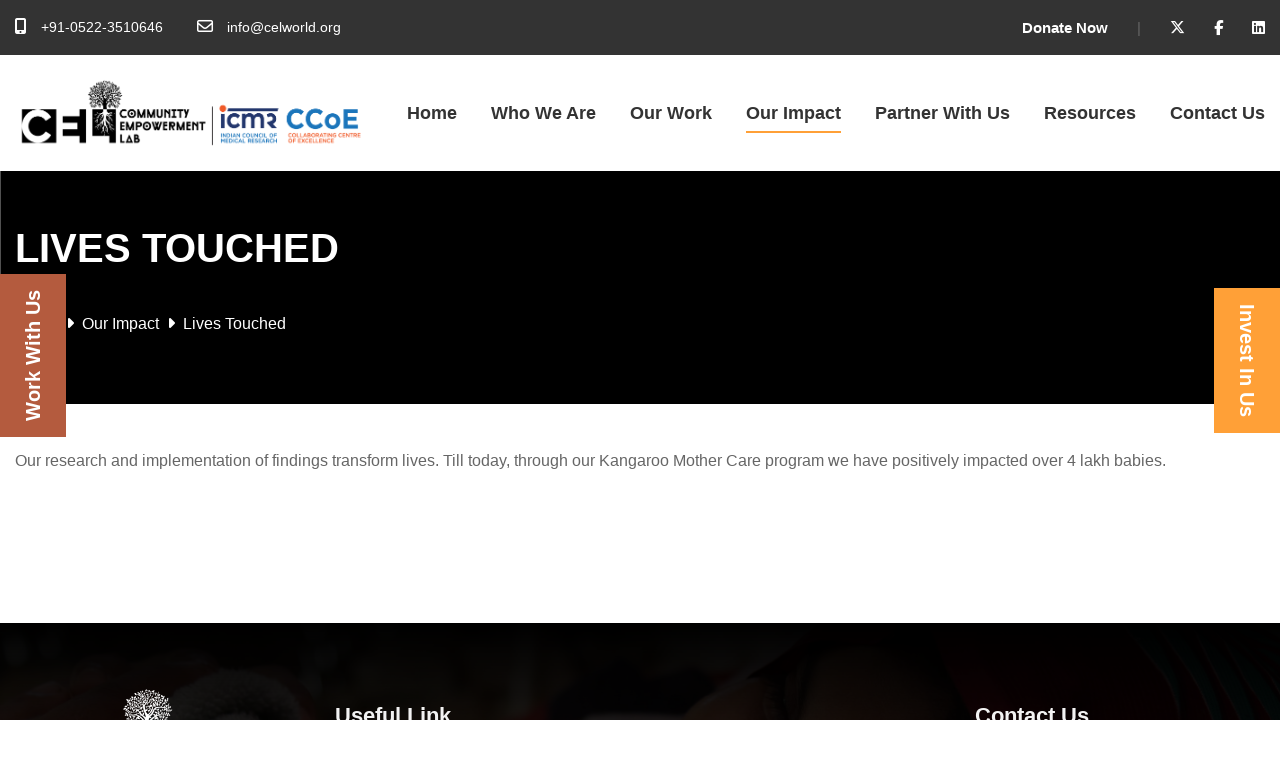

--- FILE ---
content_type: text/html; charset=UTF-8
request_url: https://www.celworld.org/lives-touched
body_size: 7195
content:
<!DOCTYPE html>
<html lang="en">
<head>
<meta charset="UTF-8">
<meta http-equiv="content-type" content="text/html;charset=UTF-8" />
<meta name="viewport" content="width=device-width, initial-scale=1.0">
<meta name="description" content="Discover the stories and experiences of the lives we have touched through our health interventions and research.">
<meta http-equiv="X-UA-Compatible" content="ie=edge">
<meta name="csrf-token" content="Q9aDZCHk7UBKWxdqOnd0CTC9NVTrirqDMeUmRffV">
<title>Lives Touched - Community Empowerment Lab</title>
<link rel="stylesheet" href="https://www.celworld.org/website/vendor/bootstrap/css/bootstrap.min.css">
<link rel="stylesheet" href="https://www.celworld.org/website/vendor/css-hamburgers/dist/hamburgers.min.css">
<link rel="stylesheet" href="https://www.celworld.org/website/vendor/slick/slick-theme.css">
<link rel="stylesheet" href="https://www.celworld.org/website/vendor/slick/slick.css">
<link rel="stylesheet" href="https://www.celworld.org/website/fonts/line-awesome/css/line-awesome.min.css">
<link rel="stylesheet" href="https://www.celworld.org/website/fonts/font-awesome/css/font-awesome.min.css">
<link rel="stylesheet" href="https://www.celworld.org/website/fonts/font-awesome-5/css/fontawesome-all.min.css">
<link rel="stylesheet" href="https://www.celworld.org/website/fonts/font-awesome-6/css/all.min.css">
<link rel="stylesheet" href="https://www.celworld.org/website/fonts/font-awesome-6/css/fontawesome.min.css">
<link rel="stylesheet" href="https://www.celworld.org/website/fonts/font-awesome-6/css/brands.min.css">
<link rel="stylesheet" href="https://www.celworld.org/website/vendor/revolution/layers.css">
<link rel="stylesheet" href="https://www.celworld.org/website/vendor/revolution/navigation.css">
<link rel="stylesheet" href="https://www.celworld.org/website/vendor/revolution/settings.css">
<link rel="stylesheet" href="https://www.celworld.org/website/vendor/revolution/settings-source.css">
<link rel="stylesheet" href="https://www.celworld.org/website/vendor/revolution/tp-color-picker.css">
<link rel="stylesheet" href="https://www.celworld.org/website/vendor/fancybox/dist/jquery.fancybox.min.css">
<link href="https://www.celworld.org/website/css/style.css" rel="stylesheet">
<link href="https://www.celworld.org/website/css/toastr.css" rel="stylesheet">
<link rel="stylesheet" href="https://code.jquery.com/ui/1.13.0/themes/base/jquery-ui.css">
<link rel="shortcut icon" href="https://www.celworld.org/website/images/cel_favicon.png">
<link rel="canonical" href="https://www.celworld.org/lives-touched" />

<style type="text/css">
    body {
        -webkit-user-select: none;  /* Safari */
        -moz-user-select: none;     /* Firefox */
        -ms-user-select: none;      /* IE10+/Edge */
        user-select: none;          /* Standard */
    }

    button{
        cursor: pointer;
    }

    /* Form Loader */
    .form-loader {
        border: 4px solid #f3f3f3;
        border-top: 4px solid #3498db;
        border-radius: 50%;
        width: 12px;
        height: 12px;
        animation: spin 1s linear infinite;
        display: inline-block;
    }
    @keyframes spin {
        0% { transform: rotate(0deg); }
        100% { transform: rotate(360deg); }
    }
    .form-loading {
        pointer-events: none;
        opacity: 0.6;
    }
    /* Form Loader end */

    /* selected sidebar */
    .selected-sidebar{
        color:#ffa037 !important;
    }

    .section-padding-large-new {
      padding-top: 80px;
    }
    .section-padding-large-new1 {
      padding-bottom: 100px;
    }

    * {
        font-family: 'Helvetica', 'Font Awesome 5 Free', 'Font Awesome 5 Brands','Font Awesome 6 Free', 'Font Awesome 6 Brands','LineAwesome' !important;
    }

    .la {
      font-family: LineAwesome !important;
    }
    .single-content .blog-content{
        text-align: justify;
    }

    .au-page-title h5 {
      color: #fff;
      position: relative;
      padding-bottom: 20px;
      text-transform: uppercase;
    }
    .au-page-title h5::after {
      position: absolute;
      content: "";
      width: 100%;
      height: 2px;
      background: #ffa037;
      bottom: 0;
      left: 0;
    }

    .header-container {
      position: absolute;
      top: 28%;
      left: 50%;
      transform: translate(-50%,-50%);
      -moz-transform: translate(-50%,-50%);
      -webkit-transform: translate(-50%,-50%);
      -o-transform: translate(-50%,-50%);
      -ms-transform: translate(-50%,-50%);
    }

    .featured-course-sidebar .featured-course-content .item .info {
      padding: 10px 0px 0px;
    }

    .statistics-block ul li {
      float: left;
      padding-right: 30px;
      width: 25%;
    }

    .events-content .item .info {
      text-align: center;
      padding: 35px 20px 0;
    }

    .events-content .item .info .desc p {
      padding-top: 0px;
      padding-bottom: 10px;
    }

    .footer {
      background: linear-gradient(0deg, rgba(0, 0, 0, 0.3), rgb(0, 0, 0)), url(/website/images/dhandevi_mother.jpg) no-repeat scroll center center;
        background-size: auto;
      background-size: cover;
      -moz-background-size: cover;
      -webkit-background-size: cover;
      -o-background-size: cover;
      -ms-background-size: cover;
    }

    .sign-up {
      background: #fff url(/website/images/dhandevi_mother.jpg) no-repeat scroll center center;
        background-attachment: scroll;
        background-size: auto;
      background-size: cover;
      -moz-background-size: cover;
      -webkit-background-size: cover;
      -o-background-size: cover;
      -ms-background-size: cover;
      background-attachment: fixed;
      position: relative;
    }


    /*Invest In Us Sticky menu*/
    .sticky-icon-bar {
      position: fixed;
      top: 50%;
      -webkit-transform: translateY(-50%);
      -ms-transform: translateY(-50%);
      transform: translateY(-50%);
      right: 0;
      z-index: 100;
      writing-mode: vertical-lr;
    }
    .sticky-icon-bar a {
      display: block;
      text-align: center;
      padding: 16px;
      transition: all 0.3s ease;
      color: white;
      font-size: 20px;
    }
    .sticky-icon-bar a:hover {
      background-color: #000;
    }
    /**********/

    /*Invest In Us Sticky menu*/
    .sticky-icon-bar-drop-cv {
      position: fixed;
      top: 38%;
      -webkit-transform: translateY(-50%);
      -ms-transform: translateY(-50%);
      transform: translateY(-50%);
      left: 0;
      z-index: 100;
      writing-mode: vertical-lr;
      transform:scale(-1);
    }
    .sticky-icon-bar-drop-cv a {
      display: block;
      text-align: center;
      padding: 16px;
      transition: all 0.3s ease;
      color: white;
      font-size: 20px;
    }
    .sticky-icon-bar-drop-cv a:hover {
      background-color: #000;
    }
    /**********/
    .work-with-us {
      background: #b45b3e;
      color: white;
      font-weight: bold;
    }
    .invest-with-us {
      background: #ffa037;
      color: white;
      font-weight: bold;
    }
    .featured-info-content {
        text-align: justify;
    }

    /* Marquee */
    #marquee-container {
        display: flex;
        /*align-items: center;
        margin: 0px;*/
    }

    #marquee-wrapper {
        width: 100%;
        overflow: hidden;
        position: relative;
        background: linear-gradient(to right, #f06, #4a90e2); /* Fixed Gradient background */
        padding: 10px 20px; /* Padding around the text */
        color: white; /* Text color */
    }

    .marquee {
        width: 100%;
        white-space: nowrap;
        display: inline-block;
        animation: marquee 40s linear infinite;
        font-size: 15px; /* Font size */
    }

    #play-pause {
        margin-left: 1px;
        padding: 10px 15px;
        background-color: #4a90e2; /* Button background */
        border: none; /* Remove default border */
        color: white; /* Button text color */
        font-size: 16px; /* Font size */
        cursor: pointer; /* Pointer cursor on hover */
        transition: background-color 0.3s; /* Smooth background color transition */
    }

    #play-pause:hover {
        background-color: #357ab7; /* Darker background on hover */
    }

    @keyframes marquee {
        from {
            transform: translateX(100%);
        }
        to {
            transform: translateX(-100%);
        }
    }
    /* Marquee end */

    /* Sticky right bar */
    .right-sidebar{
        position: -webkit-sticky; /* Safari */
        position: sticky;
        top: 100px;
    }

    /****Media Query****/
    @media screen and (min-width: 1024px) {
        .container {
            max-width: 1300px;
        }
    }

    @media screen and (max-width: 400px) {
        .heading-page img {
            object-fit: cover;
        }
        .header-mobile .header-top-mobile .logo {
            width: 70%;
        }
        .featured-course-content .viewall-btn .view-all {
            padding: 7px;
            margin-top: -7px;
        }
        .statistics-block ul li .info span:first-child {
            font-size: 18px;
        }
        .counterTitle{
            font-size: 13px;
        }
        .counterUp{
            font-size: 22px !important;
        }
        .featured-info-content .title {
            padding: 0 !important;;
        }
        .au-page-title h1 {
            font-size: 20px;
        }
        .featured-info-content-heading{
            padding: 0 0 15px 0 !important;
        }
        .featured-info-content-heading .title {
            padding-bottom: 30px !important;
            font-size: 25px !important;
        }

        /*Post Date*/
        .post-date-list span:first-child {
            font-size: 22px;
            font-weight: 700;
            margin-top: -4px;
            margin-bottom: -21px;
            font-family: roboto slab;
        }
        .post-date-list span {
            display: block;
            padding: 3px 20px;
        }
        .post-date-list span:last-child {
            font-size: 12px;
            margin-bottom: 0px;
        }
    }
    @media screen and (max-width: 768px) {
        .heading-page img {
            object-fit: cover;
        }
        .featured-info-content {
            padding: 50px 0 !important;
        }
        .featured-info-content .title {
            padding: 0 !important;;
        }
        .featured-course-content .viewall-btn .view-all {
            padding: 7px;
            margin-top: -7px;
        }
        .counterTitle{
            font-size: 13px;
        }
        .counterUp{
            font-size: 22px !important;
        }
        .au-page-title h1 {
            font-size: 20px;
        }
        .featured-info-content-heading{
            padding: 0 0 15px 0 !important;
        }
        .featured-info-content-heading .title {
            padding-bottom: 30px !important;
            font-size: 25px !important;
        }
        @keyframes marquee {
            from {
                transform: translateX(100%);
            }
            to {
                transform: translateX(-100%);
            }
        }
    }

    .donate-now-top-bar:hover{
        color:#ffa037;
    }
</style>

</head>
<body>

<div class="images-preloader">
    <div id="preloader_1" class="rectangle-bounce">
        <span></span>
        <span></span>
        <span></span>
        <span></span>
        <span></span>
    </div>
</div>

<header class="header">
    <div class="header-top hidden-tablet-landscape">
        <div class="container">
            <div class="header-top-content display-flex">
                <div class="header-top-info">
                    <a href="tel:9105223510646" class="telephone"><i class="fas fa-mobile-alt"></i> +91-0522-3510646</a>
                    <a href="" class="email"><i class="far fa-envelope"></i> <span >info@celworld.org</span></a>
                </div>
                <div class="header-top-account">
                    <a href="https://www.celworld.org/invest-in-us" class="donate-now-top-bar font-weight-bold">Donate Now</a>
                    <a>|</a>
                    <a href="https://twitter.com/Community_Lab" target="blank"><i class="fab fa-brands fa-x-twitter"></i></a>
                    <a href="http://www.facebook.com/communityempowermentlab" target="blank"><i class="fab fa-facebook-f"></i></a>
                    <a href="https://www.linkedin.com/company/community-empowerment-lab" target="blank"><i class="fab fa-linkedin"></i></a>
                </div>
            </div>
        </div>
    </div>

    <div class="header-bottom hidden-tablet-landscape" id="js-navbar-fixed">
        <div class="container">
            <div class="header-bottom">
                <div class="header-bottom-content display-flex">
                    <div class="logo">
                        <a href="https://www.celworld.org">
                        <img src="https://www.celworld.org/website/images/cel_logo.png" alt="CEL" style="max-width:350px;height: 70px;">
                        </a>
                    </div>

                    <div class="menu-search display-flex">
                        <nav class="menu">
                            <div>
                                <ul class="menu-primary">
                                    <li class="menu-item ">
                                    <a href="https://www.celworld.org">Home</a>
                                    </li>
                                    <li class="menu-item ">
                                    <a href="https://www.celworld.org/who-we-are">Who We Are</a>
                                    <ul class="sub-menu">
                                    <li class="menu-item"><a href="https://www.celworld.org/who-we-are#introduction">Introduction</a></li>
                                    <li class="menu-item"><a href="https://www.celworld.org/who-we-are#vision">Vision Mission Values</a></li>
                                    <li class="menu-item"><a href="https://www.celworld.org/who-we-are#awe">Our AWE Factor</a></li>
                                    <li class="menu-item"><a href="https://www.celworld.org/who-we-are#origins">Our Origins</a></li>
                                    <li class="menu-item"><a href="https://www.celworld.org/who-we-are#team">Our Team</a></li>
                                    </ul>
                                    </li>
                                    <li class="menu-item ">
                                    <a href="https://www.celworld.org/our-work">Our Work</a>
                                    <ul class="sub-menu">
                                    <li class="menu-item"><a href="https://www.celworld.org/lab">Evidence-to-Scale Lab</a></li>
                                    <!-- <li class="menu-item"><a href="https://www.celworld.org/academy">Academy</a></li> -->
                                    <li class="menu-item"><a href="https://www.celworld.org/systems-transformation">Systems Transformation</a></li>
                                    <!-- <li class="menu-item"><a href="https://www.celworld.org/institutional-governance">Institutional Governance</a></li> -->
                                    </ul>
                                    </li>
                                    <li class="menu-item curent-menu-item">
                                    <a href="https://www.celworld.org/our-impact">Our Impact</a>
                                    <ul class="sub-menu">
                                    <li class="menu-item"><a href="https://www.celworld.org/lives-touched">Lives Touched</a></li>
                                    <li class="menu-item"><a href="https://www.celworld.org/programmatic-translation">Programmatic Translation</a></li>
                                    <li class="menu-item"><a href="https://www.celworld.org/policy">Policies</a></li>
                                    <li class="menu-item"><a href="https://www.celworld.org/publications">Publications</a></li>
                                    </ul>
                                    </li>
                                    <li class="menu-item ">
                                    <a href="https://www.celworld.org/partner">Partner With Us</a>
                                    <ul class="sub-menu">
                                    <li class="menu-item"><a href="https://www.celworld.org/work-with-us">Work With Us</a></li>
                                    <li class="menu-item"><a href="https://www.celworld.org/intern-with-us">Intern With Us</a></li>
                                    <li class="menu-item"><a href="https://www.celworld.org/volunteer-with-us">Volunteer With Us</a></li>
                                    <li class="menu-item"><a href="https://www.celworld.org/collaborate-with-us">Collaborate With Us</a></li>
                                    <li class="menu-item"><a href="https://www.celworld.org/invest-in-us">Invest in Us</a></li>
                                    </ul>
                                    </li>
                                    <li class="menu-item ">
                                    <a href="https://www.celworld.org/news-resources">Resources</a>
                                    <ul class="sub-menu">
                                    <li class="menu-item"><a href="https://www.celworld.org/latest-news">Latest News</a></li>
                                    <li class="menu-item"><a href="https://www.celworld.org/other-resources">Other Resources</a></li>
                                    </ul>
                                    </li>
                                    <li class="menu-item ">
                                    <a href="https://www.celworld.org/contact-us">Contact Us</a>
                                    </li>
                                </ul>
                            </div>
                        </nav>
                    </div>
                </div>
            </div>
        </div>
    </div>

    <div class="hidden-tablet-landscape-up header-mobile">
        <div class="header-top-mobile">
            <div class="container-fluid">
                <div class="logo">
                    <a href="https://www.celworld.org">
                    <img src="https://www.celworld.org/website/images/cel_logo.png" alt="CEL" style="height: 45px !important;" />
                    </a>
                </div>
                <button class="hamburger hamburger--spin hidden-tablet-landscape-up" id="toggle-icon">
                    <span class="hamburger-box">
                    <span class="hamburger-inner"></span>
                    </span>
                </button>
            </div>
        </div>

        <div class="au-nav-mobile">
            <nav class="menu-mobile">
                <div>
                    <ul class="au-navbar-menu">
                        <li class="menu-item curent-menu-item">
                        <a href="https://www.celworld.org">Home</a>
                        </li>
                        <li class="menu-item">
                        <a href="https://www.celworld.org/who-we-are">Who We Are</a>
                        <span class="arrow">
                        <i></i>
                        </span>
                        <ul class="sub-menu">
                        <li class="menu-item"><a href="https://www.celworld.org/who-we-are#introduction">Introduction</a></li>
                        <li class="menu-item"><a href="https://www.celworld.org/who-we-are#vision">Vision Mission Values</a></li>
                        <li class="menu-item"><a href="https://www.celworld.org/who-we-are#awe">Our AWE Factor</a></li>
                        <li class="menu-item"><a href="https://www.celworld.org/who-we-are#origins">Our Origins</a></li>
                        <li class="menu-item"><a href="https://www.celworld.org/who-we-are#team">Our Team</a></li>
                        </ul>
                        </li>
                        <li class="menu-item">
                        <a href="https://www.celworld.org/our-work">Our Work</a>
                        <span class="arrow">
                        <i></i>
                        </span>
                        <ul class="sub-menu">
                        <li class="menu-item"><a href="https://www.celworld.org/lab">Evidence-to-Scale Lab</a></li>
                        <!-- <li class="menu-item"><a href="https://www.celworld.org/academy">Academy</a></li> -->
                        <li class="menu-item"><a href="https://www.celworld.org/systems-transformation">Systems Transformation</a></li>
                        <!-- <li class="menu-item"><a href="https://www.celworld.org/institutional-governance">Institutional Governance</a></li> -->
                        </ul>
                        </li>
                        <li class="menu-item">
                        <a href="https://www.celworld.org/our-impact">Our Impact</a>
                        <span class="arrow">
                        <i></i>
                        </span>
                        <ul class="sub-menu">
                        <li class="menu-item"><a href="https://www.celworld.org/lives-touched">Lives Touched</a></li>
                        <li class="menu-item"><a href="https://www.celworld.org/programmatic-translation">Programmatic Translation</a></li>
                        <li class="menu-item"><a href="https://www.celworld.org/policy">Policy</a></li>
                        <li class="menu-item"><a href="https://www.celworld.org/publications">Publications</a></li>
                        </ul>
                        </li>
                        <li class="menu-item">
                        <a href="https://www.celworld.org/partner">Partner With Us</a>
                        <span class="arrow">
                        <i></i>
                        </span>
                        <ul class="sub-menu">
                        <li class="menu-item"><a href="https://www.celworld.org/work-with-us">Work With Us</a></li>
                        <li class="menu-item"><a href="https://www.celworld.org/intern-with-us">Intern With Us</a></li>
                        <li class="menu-item"><a href="https://www.celworld.org/volunteer-with-us">Volunteer With Us</a></li>
                        <li class="menu-item"><a href="https://www.celworld.org/collaborate-with-us">Collaborate With Us</a></li>
                        <li class="menu-item"><a href="https://www.celworld.org/invest-in-us">Invest in Us</a></li>
                        </ul>
                        </li>
                        <li class="menu-item">
                        <a href="https://www.celworld.org/news-resources">News & Resources</a>
                        <span class="arrow">
                        <i></i>
                        </span>
                        <ul class="sub-menu">
                        <li class="menu-item"><a href="https://www.celworld.org/latest-news">Latest News</a></li>
                        <li class="menu-item"><a href="https://www.celworld.org/other-resources">Other Resources</a></li>
                        </ul>
                        </li>
                        <li class="menu-item">
                        <a href="https://www.celworld.org/contact-us">Contact Us</a>
                        </li>
                    </ul>
                </div>
            </nav>
        </div>

        <div class="clear"></div>
    </div>
</header>

    <!-- Sticky icon -->
    <div class="sticky-icon-bar-drop-cv">
      <a href="https://www.celworld.org/work-with-us" class="work-with-us">Work With Us</a>  
    </div>

    <!-- Sticky icon -->
    <div class="sticky-icon-bar">
      <a href="https://www.celworld.org/invest-in-us" class="invest-with-us">Invest In Us</a>
      <!-- <a href="https://www.celworld.org/payment-api" class="invest-with-us">Invest In Us</a>   -->
    </div>

<style type="text/css">
	.featured-info-content {
	  padding: 0px 0px 50px 0px !important;
	}
	/*.featured-info-content .title {
	  font-size: 30px;
	  padding: 0 200px;
	    padding-bottom: 0px;
	  line-height: 1.4;
	  padding-bottom: 25px;
	  text-align: center;
	}*/
</style>
<main>
	<section class="heading-page">
		<img src="https://www.celworld.org/website/images/detail-bg-black.png" alt>
		<div class="container">
			<div class="heading-page-content">
				<div class="au-page-title">
					<h1>Lives Touched</h1>
				</div>
				<nav aria-label="breadcrumb">
					<ul class="breadcrumb">
					<li class="breadcrumb-item"><a href="https://www.celworld.org">Home</a></li>
					<li class="breadcrumb-item"><a href="https://www.celworld.org/our-impact">Our Impact</a></li>
					<li class="breadcrumb-item active" aria-current="page">Lives Touched</li>
					</ul>
				</nav>
			</div>
		</div>
	</section>

	<section class="featured-course" style="padding-top: 45px;padding-bottom: 100px;">
		<div class="container">
			<div class="featured-info-content">
				<!-- <h4 class="title">Lives Touched</h4> -->
				<p class="desc">
				Our research and implementation of findings transform lives. Till today, through our Kangaroo Mother Care program we have positively impacted over 4 lakh babies.
				</p>
			</div>
		</div>
	</section>
</main>
<footer class="footer">
	<div class="footer-top">
		<div class="container">
			<div class="footer-top-content">
				<div class="row">
					<div class="col-xl-3 col-lg-3 col-md-6 col-sm-6 col-12 footer-info">
						<div class="footer-logo">
							<a href="https://www.celworld.org"><img src="https://www.celworld.org/website/images/cel_logo_white.png" alt="CEL"></a>
						</div>
						<p class="footer-intro">
						Welcome to the official homepage of the Community Empowerment Lab. We are a community-entrenched global health research and innovation organization based in Lucknow, Uttar Pradesh, India. 
						</p>
						<div class="socials">
							<ul>
								<li>
								<a href="https://twitter.com/Community_Lab" target="blank"><i class="fab fa-brands fa-x-twitter"></i></a>
								</li>
								<li>
								<a href="http://www.facebook.com/communityempowermentlab" target="blank"><i class="fab fa-facebook-f"></i></a>
								</li>
								<li>
								<a href="https://www.linkedin.com/company/community-empowerment-lab" target="blank"><i class="fab fa-linkedin"></i></a>
								</li>
							</ul>
						</div>
					</div>

					<div class="col-xl-3 col-lg-3 col-md-6 col-sm-6 col-12 footer-menu">
						<div class="footer-title">
							<h4>Useful Link</h4>
						</div>
						<div class="footer-link-menu">
							<ul>
								<li><a href="https://www.celworld.org">Home</a></li>
								<li><a href="https://www.celworld.org/who-we-are">Who We Are</a></li>
								<li><a href="https://www.celworld.org/our-work">Our Work</a></li>
								<li><a href="https://www.celworld.org/our-impact">Our Impact</a></li>
								<li><a href="https://www.celworld.org/sitemap">Sitemap</a></li>
							</ul>
							<ul>
								<li><a href="https://www.celworld.org/partner">Partner With Us</a></li>
								<!-- <li><a href="https://www.celworld.org/our-partners">Our Partners</a></li> -->
								<li><a href="https://www.celworld.org/news-resources">News & Resources</a></li>
								<li><a href="https://www.celworld.org/contact-us">Contact Us</a></li>
								<!-- <li><a href="https://www.celworld.org/terms-conditions">Terms & Conditions</a></li>
								<li><a href="https://www.celworld.org/privacy-policy">Privacy Policy</a></li> -->
							</ul>
						</div>
					</div>

					<div class="col-xl-3 col-lg-3 col-md-6 col-sm-6 col-12 lastest-news">
						<!-- <div class="footer-title">
							<h4>Latest News</h4>
						</div>

						<div class="lastest-news-list">
							<article class="item">
								<div class="item-thumb">
								<a href="https://www.livemint.com/Consumer/xrYFuB85fcfXMJvuEWuZ4J/Indian-innovators-win-2-Grand-Challenges-awards.html" target="blank"><img src="https://www.celworld.org/website/images/news/news2.webp" alt></a>
								</div>
								<div class="item-info">
								<h3 class="title">
								<a href="https://www.livemint.com/Consumer/xrYFuB85fcfXMJvuEWuZ4J/Indian-innovators-win-2-Grand-Challenges-awards.html" target="blank">Indian Innovators Win 2 Grand Challenges Awards</a>
								</h3>
								<div class="desc">
								<span class="lastest-post-date">
								08 Oct, 2014
								</span>
								</div>
								</div>
							</article>

							<article class="item">
								<div class="item-thumb">
									<a href="https://www.grandchallenges.ca/2014/fostering-a-community-of-innovators-to-inspire-and-empower-a-generation/" target="blank"><img src="https://www.celworld.org/website/images/cel_banner1.jpg" alt></a>
								</div>
								<div class="item-info">
									<h3 class="title">
										<a href="https://www.grandchallenges.ca/2014/fostering-a-community-of-innovators-to-inspire-and-empower-a-generation/" target="blank">Fostering a community of innovators to inspire and empower a generation</a>
									</h3>
									<div class="desc">
										<span class="lastest-post-date">
										23 Feb, 2014
										</span>
									</div>
								</div>
							</article>
						</div> -->
					</div>

					<div class="col-xl-3 col-lg-3 col-md-6 col-sm-6 col-12 footer-contact">
						<div class="footer-title">
							<h4>Contact Us</h4>
						</div>
						<ul>
							<li>
								<i class="la la-phone"></i>
								<span>+91-0522-3510646</span>
							</li>
							<li>
								<i class="la la-map-marker"></i>
								<span style="margin-left:15px;"> 5/9 Vineet Khand, Gomti Nagar, Lucknow, Uttar Pradesh-226010</span>
							</li>
							<li>
								<i class="la la-envelope"></i>
								<span>info@celworld.org</span>
							</li>
							<!-- <li>
							<i class="la la-clock-o"></i>
							<span>Weekdays: 09:00 AM - 06:00 PM</span>
							</li> -->
						</ul>
					</div>
				</div>
			</div>
		</div>
	</div>
	<p class="copyright" style="color: white;text-align: center;font-size: 13px;padding-bottom: 10px;">Total Visitors: <span><b>218579</b></span></p>
	<div class="footer-bottom">
		<div class="container">
			<div class="footer-bottom-content">
				<p class="copyright">Copyright @ 2026 <span>Community Empowerment Lab</span></p>
				
			</div>
		</div>
	</div>
</footer>

<div id="back-to-top">
	<i class="fa fa-angle-up"></i>
</div>

<script src="https://www.celworld.org/website/vendor/jquery/jquery.min.js"></script>
<script src="https://www.celworld.org/website/vendor/bootstrap/js/bootstrap.min.js"></script>
<script src="https://www.celworld.org/website/vendor/slick/slick.min.js"></script>
<script src="https://www.celworld.org/website/js/masonry.pkgd.min.js"></script>
<script src="https://www.celworld.org/website/js/imagesloaded.pkgd.js"></script>
<script src="https://www.celworld.org/website/js/isotope-docs.min.js"></script>
<script src="https://www.celworld.org/website/js/theme-map.js"></script>
<script src="https://www.celworld.org/website/vendor/bootstrap-progressbar/bootstrap-progressbar.min.js"></script>
<script src="https://www.celworld.org/website/vendor/waypoints/lib/jquery.waypoints.min.js"></script>
<script src="https://www.celworld.org/website/vendor/jquery.counterup/jquery.counterup.min.js"></script>
<script src="https://www.celworld.org/website/vendor/fancybox/dist/jquery.fancybox.min.js"></script>
<script src="https://www.celworld.org/website/vendor/sweetalert/sweetalert.min.js"></script>

<script src="https://www.celworld.org/website/vendor/revolution/js/jquery.themepunch.tools.min.js"></script>
<script src="https://www.celworld.org/website/vendor/revolution/js/jquery.themepunch.revolution.min.js"></script>

<script src="https://www.celworld.org/website/vendor/revolution/js/revolution.addon.slicey.min8a54.js?ver=1.0.0"></script>
<script src="https://www.celworld.org/website/js/config-contact.js"></script>
<script src="https://www.celworld.org/website/js/toastr-init.js"></script>
<script src="https://www.celworld.org/website/js/main.js"></script>
<script src="https://code.jquery.com/ui/1.13.0/jquery-ui.min.js"></script>

<script type="text/javascript">
    setTimeout(function(){
        $('.status_message').hide();
    },10000);

    $(document).ready(function(){
    	var websiteOnLoadPopup = '2';
    	if(websiteOnLoadPopup == 1){
	        $('#pageLoadModal').modal({
	            backdrop: 'static',
	            keyboard: false
	        });
	    }

	    $(".datepicker").datepicker({
	      dateFormat: "dd-mm-yy",
	      changeMonth: true,
	      changeYear: true,
	      yearRange: "-100:+0",
	      maxDate: 0
	    }).on('keydown', function(e) {
	      e.preventDefault();
	    });;
    });

    $(document).ready(function () {
        $('#contactusForm').on('submit', function (e) {
            e.preventDefault();

            // Show loader and disable the submit button
            let $submitButton = $(this).find('#contactusSubmit');
            $submitButton.addClass('form-loading').prop('disabled', true).html('<span class="form-loader"></span> Please Wait...');

            $.ajax({
                url: 'post-contact-us',
                method: 'POST',
                data: $(this).serialize(),
                headers: {
                    'X-CSRF-TOKEN': $('meta[name="csrf-token"]').attr('content')
                },
                success: function (response) {
                	toastr.success(response.success, "Success");
                    $('#contactusForm')[0].reset();
                    $submitButton.removeClass('form-loading').prop('disabled', false).html('Submit');
                },
                error: function (response) {
                    let errors = response.responseJSON.errors;
                    $.each(errors, function (key, value) {
                        alert(value[0]);
                    });
                    // Restore the submit button state
                    $submitButton.removeClass('form-loading').prop('disabled', false).html('Submit');
                }
            });
        });

        $('#dropCvForm').on('submit', function (e) {
            e.preventDefault();
            let formData = new FormData(this);

            // Show loader and disable the submit button
            let $submitButton = $(this).find('#dropCvSubmit');
            $submitButton.addClass('form-loading').prop('disabled', true).html('<span class="form-loader"></span> Please Wait...');

            $.ajax({
            	url: 'post-drop-cv',
                method: 'POST',
	            data: formData,
	            processData: false,
	            contentType: false,
                headers: {
                    'X-CSRF-TOKEN': $('meta[name="csrf-token"]').attr('content')
                },
                success: function (response) {
                	toastr.success(response.success, "Success");
                    $('#dropCvForm')[0].reset();
                    $submitButton.removeClass('form-loading').prop('disabled', false).html('Submit');
                    $('#dropCVModalBox').modal('toggle');
                },
                error: function (response) {
                    let errors = response.responseJSON.errors;
                    $.each(errors, function (key, value) {
                        alert(value[0]);
                    });
                    // Restore the submit button state
                    $submitButton.removeClass('form-loading').prop('disabled', false).html('Submit');
                }
            });
        });
    });


    // Save pages visit log
    function saveVisitLog(id, section, redirect, target){
		if(target == "blank"){
			var newWindow = window.open('', '_blank');
		}

		$.ajax({
            url: '/post-visitor-log',
            method: 'POST',
            data: {
                    'id': id,
                    'section': section
                },
            headers: {
                'X-CSRF-TOKEN': $('meta[name="csrf-token"]').attr('content')
            },
            success: function (response) {

            	if(target == "self"){
            		window.location.href = redirect;
            	}else{            		
            		newWindow.location.href = redirect;
            	}
            }
        });
	}

	// validate mobile number
	function validateMobile() {
		$('#error_mobile').html('');
        const mobileInput = document.getElementById('mobile');
        const mobilePattern = /^[6-9][0-9]{9}$/;
        if (!mobilePattern.test(mobileInput.value)) {
        	$('#error_mobile').html('Please enter a valid mobile number.');
            return false;
        }
        return true;
    }

    function validateAmount(input) {
	    let value = input.value;

	    if (isNaN(value) || value < 1.00) {
	        input.value = '';
	        return;
	    }

	    if (value.includes(".")) {
	        input.value = value.substring(0, value.indexOf(".") + 3);
	    }
	}
    
    // disable copy, paste, right click, ctrl+u
    // document.addEventListener('contextmenu', function(e) {
    //     e.preventDefault();
    // }, false);

    // document.addEventListener('copy', function(e) {
    //     e.preventDefault();
    // }, false);

    // document.addEventListener('paste', function(e) {
    //     e.preventDefault();
    // }, false);

    // document.addEventListener('keydown', function(e) {
    //     // Disable Ctrl+U
    //     if (e.ctrlKey && e.key === 'u') {
    //         e.preventDefault();
    //     }

    //     // Disable other shortcuts like Ctrl+Shift+I, Ctrl+S, Ctrl+P
    //     if ((e.ctrlKey && e.shiftKey && e.key === 'I') ||  // Ctrl+Shift+I
    //         (e.ctrlKey && e.key === 's') ||                // Ctrl+S
    //         (e.ctrlKey && e.key === 'p')) {                // Ctrl+P
    //         e.preventDefault();
    //     }
    // }, false);
    
</script>

</body>
</html>

--- FILE ---
content_type: text/css
request_url: https://www.celworld.org/website/vendor/revolution/tp-color-picker.css
body_size: 3257
content:
@import 'https://fonts.googleapis.com/css?family=Roboto';.rev-colorpicker{display:inline-block;height:28px;line-height:28px;cursor:pointer;border-radius:4px;overflow:hidden;box-sizing:border-box;border:1px solid #e5e5e5}.rev-colorpicker.dark{border:1px solid #e5e5e5}.rev-colorpicker span{display:inline-block;height:100%;vertical-align:top}.rev-colorpicker .rev-colorbox{border-right:1px solid #ddd;width:32px;background:url(../images/tpcolorpicker/trans_tile.html)}.rev-colorpicker .rev-colorbtn{font-family:open sans;font-size:11px;padding:0 6px 1px;background:#e5e5e5;position:relative;top:-1px}.rev-colorpicker.dark .rev-colorbtn{color:#fff;background:#555}.rev-colorpicker-open .tipsy-inner{max-width:none}.rev-cpicker-wrap{position:fixed;top:0;left:0;width:100%;height:100%;z-index:2099999;display:none}#rev-cpicker-back{position:absolute;top:0;left:0;width:100%;height:100%}#rev-cpicker{position:absolute;top:50%;left:50%;margin:-198px 0 0 -305px;font-family:roboto,open sans;font-size:13px;white-space:nowrap}.rev-cpicker-wrap.onajax{pointer-events:none}.rev-cpicker-wrap.onajax .rev-cpicker-section:not(#rev-cpicker-section-right):before{width:100%;height:100%;background:rgba(0,0,0,.5);position:absolute;top:0;left:0;z-index:2099998;content:""}.rev-cpicker-wrap.onajax .rev-cpicker-section:not(#rev-cpicker-section-right):after{position:absolute;top:50%;left:50%;z-index:2099999;font-size:36px;color:#fff;margin-top:-10px}.rev-cpicker-wrap.onajaxdelete .rev-cpicker-section:not(#rev-cpicker-section-right):after{content:"Deleting Preset...";margin-left:-135px}.rev-cpicker-wrap.onajaxsave .rev-cpicker-section:not(#rev-cpicker-section-right):after{content:"Saving Preset...";margin-left:-123px}#rev-cpicker *:not(input){-moz-user-select:none;-ms-user-select:none;-webkit-user-select:none;user-select:none}#rev-cpicker-gradients{display:none}.rev-cpicker-section{display:inline-block;vertical-align:top;position:relative;background-color:#252525;box-shadow:0 0 30px rgba(0,0,0,.35)}#rev-cpicker-section-left{width:610px;min-height:291px;padding-bottom:15px}.gradient-view #rev-cpicker-section-left{padding-bottom:28px}#rev-cpicker-head{background-color:#333;position:relative;width:610px;height:70px}#rev-cpicker-drag{position:absolute;top:0;left:0;width:100%;height:100%;cursor:move}.rev-cpicker-gradient{display:none}.rev-cpicker-main-btn{width:150px;position:absolute;top:20px;padding:6px 0;text-align:center;border-radius:3px;cursor:pointer;background-color:#3e3e3e;color:#666}#rev-cpicker-editing{display:inline-block;position:absolute;top:19px;left:370px;bottom:5px;color:#fff;cursor:move}#rev-cpicker-editing span{display:block;line-height:13px}#rev-cpicker-edit-title{color:#555}#rev-cpicker-current-edit{margin-top:7px}#rev-cpicker-angle-container{position:relative}#rev-cpicker-wheel{display:none;position:absolute;left:-60px;top:-16px;width:60px;height:60px;cursor:default}#rev-cpicker-wheel-inner{position:absolute;left:5px;top:5px;width:50px;height:50px;border-radius:50%;background-color:#333}#rev-cpicker-wheel.active{display:block}#rev-cpicker-wheel-point{position:absolute;left:50%;top:0;display:block;position:relative;width:2px;height:25px;margin-left:-1px;transform-origin:bottom center;background-color:#999}#rev-cpicker-wheel-point:after{width:6px;height:6px;border-radius:50%;background-color:#999;position:absolute;top:-2px;left:50%;margin-left:-3px;display:block;content:""}#rev-cpicker-exit{position:absolute;top:28px;right:23px;width:14px;height:16px;opacity:.25;cursor:pointer;background:url(../images/tpcolorpicker/exit.html) center center no-repeat;background-size:14px 16px}#rev-cpicker-exit:hover{opacity:1}.rev-cpicker-btn{display:inline-block;background-color:#333;color:#777;border-radius:3px;text-align:center;cursor:pointer}.rev-cpicker-btn-small{padding:3px 15px;margin-top:1px}.rev-cpicker-btn:hover{color:#fff}.rev-cpicker-input{width:106px;padding:3px 10px}#rev-cpicker-color-btn{left:30px}#rev-cpicker-gradient-btn{left:190px}#rev-cpicker-body{color:#555}.rev-cpicker-column{display:inline-block;vertical-align:top;width:50%}.rev-cpicker-column-inner-left{padding:14px 0 0 30px}.rev-cpicker-column-inner-right{padding:14px 0 0 9px}.rev-cpicker-preset-title-custom{margin-left:30px}.rev-cpicker-preset-title span{cursor:pointer}.rev-cpicker-arrow{width:11px;height:6px;display:none;vertical-align:top;margin-left:2px;padding:3px;position:relative;top:2px;background-size:14px 24px;background-position:center -10px;background-repeat:no-repeat}.rev-cpicker-preset-title.multiplerows .rev-cpicker-arrow:not(.rev-cpicker-arrow-up){display:inline-block}.rev-cpicker-arrow-down{background-image:url(../images/tpcolorpicker/arrow_down.html)}.rev-cpicker-arrow-up{display:none;background-image:url(../images/tpcolorpicker/arrow_up.html)}.rev-cpicker-preset-title.selected .rev-cpicker-arrow{background-position:center top}.rev-cpicker-preset-title.multiplerows.active .rev-cpicker-arrow-down{display:none}.rev-cpicker-preset-title.multiplerows.active .rev-cpicker-arrow-up{display:inline-block}.rev-cpicker-preset-title.selected span{color:#fff}.rev-cpicker-preset-title.selected span:not(.rev-cpicker-arrow){cursor:auto}.rev-cpicker-section input{color:#666;background:#252525;border:1px solid #353535}#rev-cpicker-body input:disabled{color:#3a3a3a;border-color:#333}.rev-cpicker-save-preset-btn{width:90px;padding:11px 0;margin-left:10px}.rev-cpicker-presets{position:relative;left:-20px;width:100%;padding:0 0 50px 20px;z-index:999;overflow:hidden;background-color:#252525}.rev-cpicker-presets.active{overflow:visible}.rev-cpicker-presets:not(.active) .rev-cpicker-color:nth-child(n+7){display:none}.rev-cpicker-presets-group{position:absolute;top:23px;left:-5px;height:270px;overflow:hidden;line-height:0;white-space:normal;padding:0 0 0 20px;background-color:#252525}#rev-cpicker-gradients .rev-cpicker-presets-group{height:295px}#rev-cpicker .ps-container .ps-scrollbar-x-rail{display:none}#rev-cpicker .ps-container .ps-scrollbar-y-rail{display:block;left:10px;right:auto}#rev-cpicker .ps-active-y:hover .ps-scrollbar-y-rail{opacity:1}#rev-cpicker .ps-active-y .ps-scrollbar-y-rail:hover{background-color:#eee}.rev-cpicker-presets-custom{display:none}.rev-cpicker-presets-save-as{margin-top:4px}#rev-cpicker-remove-delete{display:none}#rev-cpicker input[type=text]{border:1px solid #333;border-radius:3px;font-size:13px;padding-top:4px}#rev-cpicker input[type=text]:focus{border:1px solid #555!important;box-shadow:none!important}.rev-cpicker-preset-save{width:163px;padding:11px 15px 12px!important}.rev-cpicker-save-icon{width:12px;height:12px;display:inline-block;background:url(../images/tpcolorpicker/save.html) left top no-repeat;background-size:12px 25px;margin-right:5px;position:relative;top:1px}.rev-cpicker-save-preset-btn:hover .rev-cpicker-save-icon{background-position:left bottom}.rev-cpicker-preset-save-text{margin-left:5px}.rev-cpicker-color{width:40px;height:40px;display:inline-block;position:relative;margin:0 0 5px 5px}.rev-cpicker-preset-bg,.rev-cpicker-preset-tile{display:block;width:100%;height:100%}.rev-cpicker-preset-tile{background:url(../images/tpcolorpicker/trans_tile.html)}.rev-cpicker-preset-bg{position:absolute;top:0;left:0}.rev-cpicker-color{box-sizing:border-box}.rev-cpicker-color:not(.blank){cursor:pointer;background-color:#333}.rev-cpicker-color.blank{background-color:#333}.rev-picker-color-custom:hover span,.rev-picker-color-custom.selected span,.rev-picker-color-custom:hover .rev-cpicker-delete:before,.rev-picker-color-custom.selected .rev-cpicker-delete:before{display:block}.rev-cpicker-color.selected{border:2px solid #252525;cursor:auto}.rev-picker-color-custom.selected{border-radius:5px 0 5px 5px}.rev-picker-color-custom.selected .rev-cpicker-delete-icon{cursor:pointer}.rev-cpicker-delete-icon{position:absolute;top:0;right:0;width:8px;height:10px;display:none;background:url(../images/tpcolorpicker/delete.html) left top no-repeat;background-size:8px 20px}.rev-cpicker-delete:before{position:absolute;top:0;right:0;width:12px;height:13px;border-radius:0 0 0 3px;background-color:#252525;content:"";display:none}.rev-cpicker-delete:hover .rev-cpicker-delete-icon{background-position:left bottom}#rev-cpicker .wp-color-result{display:none}#rev-cpicker .wp-picker-holder{top:1px;left:-10px}.rev-cpicker-iris{margin-top:3px}#rev-cpicker .iris-picker{background:0 0!important;border:none!important;display:block!important}#rev-cpicker .wp-picker-input-wrap{display:none!important}.rev-cpicker-meta{margin-top:21px}.rev-cpicker-meta input{margin:4px 0 14px}#rev-cpicker-check{width:40px;height:40px;position:absolute;bottom:10px;margin-left:-50px;border-radius:3px;cursor:pointer;background:#27ae60 url(../images/tpcolorpicker/check.html) left top no-repeat}#rev-cpicker-section-right{width:280px;height:262px;display:inline-block;pointer-events:none}#rev-cpicker-section-right>*{opacity:.3}.rev-cpicker-wrap.open #rev-cpicker-section-right{pointer-events:auto}.rev-cpicker-wrap.open #rev-cpicker-section-right>*{opacity:1}#rev-cpicker-section-right .rev-cpicker-iris{margin:4px 0 0 12px}#rev-cpicker-section-right .rev-cpicker-fields{position:absolute;width:100%;bottom:21px;left:21px}#rev-cpicker-check-gradient{width:31px;height:26px;background:#333 url(../images/tpcolorpicker/check_small.html) left bottom no-repeat;margin-left:22px;vertical-align:top}#rev-cpicker-check-gradient:hover{background-position:left top}.rev-cpicker-gradient-block{width:265px;height:60px;background:url(../images/tpcolorpicker/trans_tile.html);margin-top:31px}.rev-cpicker-column-inner-right .rev-cpicker-gradient-block{margin-top:35px}.rev-cpicker-gradient-builder{width:100%;height:100%;position:relative}#rev-cpicker-point-wrap{width:275px;height:100%;position:absolute;top:0;left:-5px;z-index:99}#rev-cpciker-point-container{width:263px;height:100%;position:absolute;top:0;left:0}.rev-cpicker-point{position:absolute;display:block;width:12px;height:17px}.rev-cpicker-point.active{z-index:999;background-position:left bottom}.rev-cpicker-point.warning{transition:.1s transform linear}.rev-cpicker-point-top.warning{transform:translate(0,-5px) scale(.75)}.rev-cpicker-point-bottom.warning{transform:translate(0,5px) scale(.75)}.rev-cpicker-point-top{top:-17px;background:url(../images/tpcolorpicker/point_top.html) left top no-repeat}.rev-cpicker-point-bottom{bottom:-17px;background:url(../images/tpcolorpicker/point_bottom.html) left top no-repeat}.rev-cpicker-point-square{display:block;width:10px;height:10px;position:absolute;top:1px;left:1px}.rev-cpicker-point-triangle{display:block;width:0;height:0}.rev-cpicker-point-top .rev-cpicker-point-triangle{border-left:5px solid transparent;border-right:5px solid transparent;border-top:5px solid transparent;position:absolute;top:11px;left:1px}.rev-cpicker-point-bottom .rev-cpicker-point-triangle{border-left:5px solid transparent;border-right:5px solid transparent;border-bottom:5px solid transparent;position:absolute;top:1px;left:1px}.rev-cpicker-point-bottom .rev-cpicker-point-square{top:6px}.rev-cpicker-meta-row-wrap{margin-top:34px}.rev-cpicker-meta-row{margin-top:14px}.rev-cpicker-meta-row-push{margin-top:18px}.rev-cpicker-meta-row:after{content:"";display:table;clear:both}.rev-cpicker-meta-row>div{float:left;margin-left:11px;min-width:50px}.rev-cpicker-meta-row label{display:block;cursor:auto;margin-bottom:4px}.rev-cpicker-meta-row>div:first-child{margin-left:0!important}.rev-cpicker-meta-row>div:last-child{margin-left:20px}.rev-cpicker-meta-row input{width:48px}#rev-cpicker-color-box{width:38px;height:22px;display:block;border:1px solid #fff;position:relative;top:1px;opacity:.5;background:url(../images/tpcolorpicker/trans_tile.html)}.rev-cpicker-wrap.open #rev-cpicker-color-box{opacity:1}.rev-cpicker-column-inner-right .rev-cpicker-meta-row span{margin-right:5px}#rev-cpicker-meta-angle{width:58px}#rev-cpicker-meta-reverse{display:block;width:23px;height:23px;border-radius:3px;border:1px solid #3a3a3a;cursor:pointer}#rev-cpicker-meta-reverse.checked{background:url(../images/tpcolorpicker/check_reverse.html) center center no-repeat}.rev-cpciker-clear{display:block;width:65px!important;padding:3px 0!important}.rev-cpicker-meta .rev-cpciker-clear{position:relative;top:-4px}#rev-cpicker-section-right .rev-cpciker-clear{display:inline-block;margin-left:10px}.rev-cpciker-clear:hover{color:#fff}.rev-cpicker-point-delete{opacity:.5;pointer-events:none}.rev-cpicker-point-delete.active{opacity:1;pointer-events:auto}.rev-cpicker-orientation{opacity:.5}.rev-cpicker-orientation:hover{color:#777}.rev-cpicker-orientation.selected{opacity:1;color:#fff;cursor:auto;pointer-events:none}.rev-cpicker-builder-hit{position:absolute;left:0;width:100%;height:17px;cursor:copy;z-index:0}.rev-cpicker-builder-hit.full{pointer-events:none;cursor:auto}#rev-cpicker-hit-top{top:-17px}#rev-cpicker-hit-bottom{bottom:-17px}#rev-cpicker-gradient-input .ui-draggable{cursor:default}.rev-cpicker-wrap.color-view #rev-cpicker-color-btn{color:#fff;background-color:#2e2e2e;cursor:auto}.rev-cpicker-wrap.gradient-view #rev-cpicker-gradient-btn{color:#fff;background-color:#2e2e2e;cursor:auto}.rev-cpicker-wrap.color-view #rev-cpicker-gradients{display:none}.rev-cpicker-wrap.color-view #rev-cpicker-section-right{display:none}.rev-cpicker-wrap.color-view #rev-cpicker-colors{display:block}.rev-cpicker-wrap.gradient-view #rev-cpicker{margin-left:-445px}.rev-cpicker-wrap.gradient-view #rev-cpicker-colors{display:none}.rev-cpicker-wrap.gradient-view #rev-cpicker-gradients{display:block}#rev-cpicker-colors .rev-cpicker-iris{margin-left:-10px}#rev-cpicker-colors .iris-strip{width:22px!important}#rev-cpicker-colors .iris-picker .iris-square{margin-right:15px}#rev-cpicker-scroller{display:inline-block;position:relative;vertical-align:top;top:16px;left:-14px;height:191px;border-radius:4px;box-sizing:border-box;box-shadow:inset 0 0 5px rgba(0,0,0,.4);background:url(../images/tpcolorpicker/trans_tile.html)}#rev-cpicker-scroller div{box-sizing:border-box}#rev-cpicker-scroll-bg{width:100%!important;height:100%!important;border-radius:3px!important;background:linear-gradient(to bottom,#000 0%,rgba(0,0,0,0) 100%)!important}#rev-cpicker-scroller .iris-slider-offset{position:absolute;top:11px;left:0;right:0;bottom:-3px;width:auto;height:auto;background:0 0;border:0;border-radius:0}#rev-cpicker-scroller .ui-slider-handle{position:absolute;background:0 0;margin:0;right:-3px;left:-3px;border:4px solid #aaa;border-width:4px 3px;width:auto;height:6px;border-radius:4px;box-shadow:0 1px 2px rgba(0,0,0,.2);opacity:.9;z-index:5;cursor:ns-resize}#rev-cpicker-scroller .ui-slider-handle:before{content:" ";position:absolute;left:-2px;right:-2px;top:-3px;bottom:-3px;border:2px solid #fff;border-radius:3px}

--- FILE ---
content_type: text/css
request_url: https://www.celworld.org/website/css/style.css
body_size: 15180
content:
display-flex,.display-flex,.display-flex-center,.socials ul li a .fab,.footer-top-content .lastest-news-list .item,.footer-top-content .footer-contact ul li,.menu ul,.aboutus-testimonials2-content .item figure,.contact-info-content .item,.contact-us-three-info .item,.events-fqa-content,.fqa-content ul li .card-header .title:before,.wrap-scroll-slider1 .scroll-slider1,.single-course-content .socials,.single-course-tab .course-mission ul li,.single-course-tab .course-outcome ul li,.course-tab-title,.curriculum-content .card .card-header,.curriculum-content .card .card-body ul li a,.curriculum-content .card .card-body ul li .lesson-time,.instructor-content,.review-content,.review-content .average-rating .rating-star .star-rate i,.single-events-content .events-info ul,.single-events-content .event-detail .event-content ul li,.single-content .tags-socials .socials,.single-content .comments .media .media-body .info{display:flex;display:-webkit-flex}list-type-ulli,.socials ul,.pagination ul,.footer-top-content .footer-link-menu ul,.footer-top-content .footer-contact ul,.menu ul,.widget_product_categories ul,.widget_categories ul,.widget_tags ul,.widget_lastest_entries ul,.our-story-content ul,.contact-info-two-content ul,.filter-events,.statistics-block ul,.filter-featured-course,.fqa-content ul,.filter-gallery,.membership-content .item .info ul,.single-course-content .single-course-info .course-teacher-cat .teacher-cat ul,.single-course-tab ul,.single-events-content .events-info ul,.single-events-content .event-detail .event-content ul,.event-signup .info ul{list-style-type:none;margin:0;padding:0}a:hover,a:focus,a:active{text-decoration:none;outline:none;transition:all 300ms ease 0s;-moz-transition:all 300ms ease 0s;-webkit-transition:all 300ms ease 0s;-o-transition:all 300ms ease 0s;-ms-transition:all 300ms ease 0s}input,select,textarea{outline:none;appearance:unset!important;-moz-appearance:unset!important;-webkit-appearance:unset!important;-o-appearance:unset!important;-ms-appearance:unset!important}input:focus,select:focus,textarea:focus{outline:none;box-shadow:none!important;-moz-box-shadow:none!important;-webkit-box-shadow:none!important;-o-box-shadow:none!important;-ms-box-shadow:none!important}input[type=checkbox]{appearance:checkbox!important;-moz-appearance:checkbox!important;-webkit-appearance:checkbox!important;-o-appearance:checkbox!important;-ms-appearance:checkbox!important}input[type=radio]{appearance:radio!important;-moz-appearance:radio!important;-webkit-appearance:radio!important;-o-appearance:radio!important;-ms-appearance:radio!important}img{max-width:100%;height:auto}figure{margin:0}p{margin-bottom:0;line-height:1.56;font-size:16px}h1,h2,h3,h4,h5,h6{line-height:1.2;margin:0;padding:0;font-weight:400;font-family:roboto slab,serif;font-weight:700;color:#333}.form-control:focus{box-shadow:none}.widget p{margin:0}.main{display:inline-block;width:100%}.fix-container{width:900px;margin:auto}.fw{float:left;width:100%}.stick{position:fixed;z-index:999;background:rgba(225,225,225,.8)}.clear{clear:both}body{font-size:14px;line-height:1.71;color:#666;background:#fff;font-family:poppins,sans-serif;font-weight:400}.display-flex{justify-content:space-between;-moz-justify-content:space-between;-webkit-justify-content:space-between;-o-justify-content:space-between;-ms-justify-content:space-between;align-items:center;-moz-align-items:center;-webkit-align-items:center;-o-align-items:center;-ms-align-items:center}.display-flex-center{justify-content:center;-moz-justify-content:center;-webkit-justify-content:center;-o-justify-content:center;-ms-justify-content:center;align-items:center;-moz-align-items:center;-webkit-align-items:center;-o-align-items:center;-ms-align-items:center}.position-center{position:absolute;top:50%;left:50%;transform:translate(-50%,-50%);-moz-transform:translate(-50%,-50%);-webkit-transform:translate(-50%,-50%);-o-transform:translate(-50%,-50%);-ms-transform:translate(-50%,-50%)}#back-to-top{position:fixed;text-align:center;right:30px;bottom:30px;color:#fff;cursor:pointer;-webkit-border-radius:2px;-moz-border-radius:2px;border-radius:2px;z-index:10000;height:40px;width:40px;line-height:45px;background:rgba(0,0,0,.4) no-repeat center;-webkit-transition:background-color .1s linear;-o-transition:background-color .1s linear;-moz-transition:background-color .1s linear;transition:background-color .1s linear}#back-to-top .fa{font-size:25px;font-weight:700}#back-to-top:hover{background:#000 no-repeat center}.socials ul li{float:left;margin-right:10px}.socials ul li:last-child{margin-right:0}.socials ul li a .fab{width:45px;height:45px;background:#fff;font-size:16px;border-radius:50%;-moz-border-radius:50%;-webkit-border-radius:50%;-o-border-radius:50%;-ms-border-radius:50%;justify-content:center;-moz-justify-content:center;-webkit-justify-content:center;-o-justify-content:center;-ms-justify-content:center;align-items:center;-moz-align-items:center;-webkit-align-items:center;-o-align-items:center;-ms-align-items:center}.socials ul li a .fa-facebook-f{color:#4267b2}.socials ul li a .fa-google-plus-g{color:#dd5144}.socials ul li a .fa-twitter{color:#1da1f2}.socials ul li a .fa-dribbble{color:#ea4c89}.slide-title{font-family:roboto slab;text-transform:uppercase}.slide-btn{background:#ffa037;display:inline-block;border:2px solid transparent;color:#fff}.slide-btn:hover{background-color:#ff8804;color:#fff}.slide-desc{font-weight:300}.title-regular-25{font-size:25px}.title a{color:#333}.title a:hover{color:#ffa037}.readmore{font-size:15px;position:relative}.readmore:after,.readmore:before{position:absolute;left:0;width:100%;height:2px;background:#ffa037;content:'';opacity:0;transform:translateY(-20px);-moz-transform:translateY(-20px);-webkit-transform:translateY(-20px);-o-transform:translateY(-20px);-ms-transform:translateY(-20px);-webkit-transition:opacity .3s,-webkit-transform .3s;-moz-transition:opacity .3s,-moz-transform .3s;transition:opacity .3s,transform .3s}.readmore:before{top:-5px;transform:translateY(-20px);-moz-transform:translateY(-20px);-webkit-transform:translateY(-20px);-o-transform:translateY(-20px);-ms-transform:translateY(-20px)}.readmore:after{bottom:-5px;transform:translateY(20px);-moz-transform:translateY(20px);-webkit-transform:translateY(20px);-o-transform:translateY(20px);-ms-transform:translateY(20px)}.readmore:hover{color:#ffa037}.readmore:hover:after,.readmore:hover:before{opacity:1;transform:translateY(0px);-moz-transform:translateY(0px);-webkit-transform:translateY(0px);-o-transform:translateY(0px);-ms-transform:translateY(0px)}.readmore i{padding-left:7px}.section-padding-large{padding-top:80px;padding-bottom:100px}.section-title h2{font-size:30px;color:#333;position:relative;padding-bottom:20px}.section-title h2:after{position:absolute;content:"";width:60px;height:3px;background:#ffa037;bottom:0}.section-title-left h2:after{left:0}.section-title-center{text-align:center;margin-bottom:50px}.section-title-center h2:after{left:50%;transform:translateX(-50%);-moz-transform:translateX(-50%);-webkit-transform:translateX(-50%);-o-transform:translateX(-50%);-ms-transform:translateX(-50%)}.section-title-m50{margin-bottom:50px}.section-title-m60{margin-bottom:60px}.item-thumb{position:relative}.item-thumb .overlay{position:absolute;content:"";width:100%;height:100%;background:rgba(0,0,0,.8);opacity:0;top:0;left:0;z-index:4;transition:opacity .5s;-moz-transition:opacity .5s;-webkit-transition:opacity .5s;-o-transition:opacity .5s;-ms-transition:opacity .5s}.item-thumb:hover .overlay{opacity:1}.background-grey{background:#f2f2f2}.icon-play{width:60px;height:60px;border-radius:50%;-moz-border-radius:50%;-webkit-border-radius:50%;-o-border-radius:50%;-ms-border-radius:50%;border:2px solid #fff}.icon-play i{color:#ffa037;font-size:20px;margin-left:5px}.post-date{position:absolute;background:#ffa037;color:#fff}.post-date span{display:block;padding:0 14px}.post-date span:first-child{font-size:35px;font-weight:700;margin-top:-5px;margin-bottom:-13px;font-family:roboto slab}.post-date span:last-child{font-size:16px;margin-bottom:6px}.images-preloader{position:fixed;z-index:100001;background-color:#eee;width:100%;height:100%}.rectangle-bounce{text-align:center;position:absolute;top:50%;left:50%;margin-left:-15px;margin-top:-10px}#preloader_1{position:relative}#preloader_1 span{display:block;bottom:0;width:9px;height:5px;background:#ffae4e;position:absolute;animation:preloader_1 1.5s infinite ease-in-out}#preloader_1 span:nth-child(2){left:11px;animation-delay:.2s}#preloader_1 span:nth-child(3){left:22px;animation-delay:.4s}#preloader_1 span:nth-child(4){left:33px;animation-delay:.6s}#preloader_1 span:nth-child(5){left:44px;animation-delay:.8s}@keyframes preloader_1{0%{height:5px;transform:translateY(0px);background:#ffae4e}25%{height:30px;transform:translateY(15px);background:#ffae4e}50%{height:5px;transform:translateY(0px);background:#ffae4e}100%{height:5px;transform:translateY(0px);background:#ffae4e}}.au-btn{background:#ffa037;color:#fff;font-size:16px;border:2px solid transparent;display:inline-block}.au-btn:hover{background-color:#ff8804;color:#fff}.au-btn-large{padding:10px 45px}.au-btn-small{padding:10px 26px}.au-btn-hover-yellow{position:relative}.au-btn-hover-yellow:after{content:"";position:absolute;z-index:-1;transition:all .5s;-moz-transition:all .5s;-webkit-transition:all .5s;-o-transition:all .5s;-ms-transition:all .5s;width:0%;height:100%;top:0;left:0;background:#ffa037}.au-btn-hover-yellow:hover:after{width:100%}.heading-page{position:relative}.heading-page .container{position:absolute;top:50%;left:50%;transform:translate(-50%,-50%);-moz-transform:translate(-50%,-50%);-webkit-transform:translate(-50%,-50%);-o-transform:translate(-50%,-50%);-ms-transform:translate(-50%,-50%)}.au-page-title{margin-bottom:18px}.au-page-title h1{font-size:40px;color:#fff;position:relative;padding-bottom:20px;text-transform:uppercase}.au-page-title h1:after{position:absolute;content:"";width:50px;height:2px;background:#ffa037;bottom:0;left:0}.widget-title{margin-bottom:35px}.widget-title h2{font-size:20px;color:#333;text-transform:uppercase}.single-title h1{font-size:30px;color:#333}.related-title{font-size:25px;color:#333}.slick-slider .slick-slide:focus{outline:none}.entry{padding:10px 0;margin:7px 0 10px;font-size:15px}.entry span{margin-right:20px}.entry span i{margin-right:10px;color:#ffa037;font-size:13px}.entry span a{color:#666}.testimonials-content .slick-prev{left:0}.testimonials-content .slick-next{right:0}.testimonials-content .slick-arrow{z-index:20}.home2-blog-content .slick-prev,.home2-blog-content .slick-next{top:-100px;transform:translateY(0);-moz-transform:translateY(0);-webkit-transform:translateY(0);-o-transform:translateY(0);-ms-transform:translateY(0);width:45px;height:45px;border:1px solid #e5e5e5}.home2-blog-content .slick-prev:before,.home2-blog-content .slick-next:before{font-family:LineAwesome;color:#333;font-size:16px}.home2-blog-content .slick-prev:hover,.home2-blog-content .slick-next:hover{background:#ffa037;border:1px solid #ffa037}.home2-blog-content .slick-prev:hover:before,.home2-blog-content .slick-next:hover:before{color:#fff;font-size:18px}.home2-blog-content .slick-prev{left:initial;right:70px}.home2-blog-content .slick-prev:before{content:"\f111"}.home2-blog-content .slick-prev:hover:before{content:"\f120"}.home2-blog-content .slick-next{right:15px}.home2-blog-content .slick-next:before{content:"\f112"}.home2-blog-content .slick-next:hover:before{content:"\f274"}.featured-course-content .slick-prev,.featured-course-content .slick-next{top:-100px;transform:translateY(0);-moz-transform:translateY(0);-webkit-transform:translateY(0);-o-transform:translateY(0);-ms-transform:translateY(0);width:45px;height:45px;border:1px solid #e5e5e5;background:0 0;color:#333;overflow:hidden;transition:all .3s}.featured-course-content .slick-prev:before,.featured-course-content .slick-next:before{font-family:LineAwesome;color:#333;font-size:16px;-webkit-font-smoothing:antialiased}.featured-course-content .slick-prev:hover,.featured-course-content .slick-next:hover{background:#ffa037;border:1px solid #ffa037}.featured-course-content .slick-prev:hover:before,.featured-course-content .slick-next:hover:before{color:#fff;font-size:18px;-webkit-animation:toRightFromLeft .3s forwards;-moz-animation:toRightFromLeft .3s forwards;animation:toRightFromLeft .3s forwards}.featured-course-content .slick-prev{left:initial;right:70px}.featured-course-content .slick-prev:before{content:"\f111"}.featured-course-content .slick-prev:hover:before{content:"\f120"}.featured-course-content .slick-next{right:15px}.featured-course-content .slick-next:before{content:"\f112"}.featured-course-content .slick-next:hover:before{content:"\f121"}@-webkit-keyframes toRightFromLeft{49%{-webkit-transform:translate(100%)}50%{opacity:0;-webkit-transform:translate(-100%)}51%{opacity:1}}@-moz-keyframes toRightFromLeft{49%{-moz-transform:translate(100%)}50%{opacity:0;-moz-transform:translate(-100%)}51%{opacity:1}}@keyframes toRightFromLeft{49%{transform:translate(100%)}50%{opacity:0;transform:translate(-100%)}51%{opacity:1}}.breadcrumb{background-color:transparent;border-radius:0;-moz-border-radius:0;-webkit-border-radius:0;-o-border-radius:0;-ms-border-radius:0;padding:0}.breadcrumb .breadcrumb-item{font-size:16px;font-weight:300}.breadcrumb .breadcrumb-item a{color:#fff}.breadcrumb:before{content:""}.breadcrumb .active{color:#fff}.breadcrumb-item+.breadcrumb-item::before{font:normal normal normal 14px/1 FontAwesome;content:"\f0da";font-size:16px;color:#fff}.slick-dots li{width:13px}.slick-dots li button:before{color:#ffd09b;opacity:1;font-size:11px}.slick-dots li.slick-active button:before{color:#fff;opacity:1}.testimonials-content .slick-dots{bottom:75px}.home3-testimonials-content .slick-dots,.aboutus-testimonials2-content .slick-dots{bottom:-35px}.home3-testimonials-content .slick-dots li,.aboutus-testimonials2-content .slick-dots li{width:13px}.home3-testimonials-content .slick-dots li button:before,.aboutus-testimonials2-content .slick-dots li button:before{color:#c4c3c2;opacity:1;font-size:11px}.home3-testimonials-content .slick-dots li.slick-active button:before,.aboutus-testimonials2-content .slick-dots li.slick-active button:before{color:#ffa037;opacity:1}.aboutus-testimonials-content .slick-dots{margin-left:-5px}.aboutus-testimonials-content .slick-dots li{width:11px}.aboutus-testimonials-content .slick-dots li button:before{color:#fff;opacity:.2;font-size:11px}.aboutus-testimonials-content .slick-dots li.slick-active button:before{color:#fff;opacity:1}@font-face{font-family:poppins;font-style:normal;font-weight:300;src:url(../fonts/poppins/poppins-v5-latin-300.eot);src:local("Poppins Light"),local("Poppins-Light"),url(../fonts/poppins/poppins-v5-latin-300d41d.eot?#iefix) format("embedded-opentype"),url(../fonts/poppins/poppins-v5-latin-300.woff2) format("woff2"),url(../fonts/poppins/poppins-v5-latin-300.woff) format("woff"),url(../fonts/poppins/poppins-v5-latin-300.ttf) format("truetype"),url(../fonts/poppins/poppins-v5-latin-300.svg#Poppins) format("svg")}@font-face{font-family:poppins;font-style:italic;font-weight:300;src:url(../fonts/poppins/poppins-v5-latin-300italic.eot);src:local("Poppins Light Italic"),local("Poppins-LightItalic"),url(../fonts/poppins/poppins-v5-latin-300italicd41d.eot?#iefix) format("embedded-opentype"),url(../fonts/poppins/poppins-v5-latin-300italic.woff2) format("woff2"),url(../fonts/poppins/poppins-v5-latin-300italic.woff) format("woff"),url(../fonts/poppins/poppins-v5-latin-300italic.ttf) format("truetype"),url(../fonts/poppins/poppins-v5-latin-300italic.svg#Poppins) format("svg")}@font-face{font-family:poppins;font-style:normal;font-weight:400;src:url(../fonts/poppins/poppins-v5-latin-regular.eot);src:local("Poppins Regular"),local("Poppins-Regular"),url(../fonts/poppins/poppins-v5-latin-regulard41d.eot?#iefix) format("embedded-opentype"),url(../fonts/poppins/poppins-v5-latin-regular.woff2) format("woff2"),url(../fonts/poppins/poppins-v5-latin-regular.woff) format("woff"),url(../fonts/poppins/poppins-v5-latin-regular.ttf) format("truetype"),url(../fonts/poppins/poppins-v5-latin-regular.svg#Poppins) format("svg")}@font-face{font-family:poppins;font-style:italic;font-weight:400;src:url(../fonts/poppins/poppins-v5-latin-italic.eot);src:local("Poppins Italic"),local("Poppins-Italic"),url(../fonts/poppins/poppins-v5-latin-italicd41d.eot?#iefix) format("embedded-opentype"),url(../fonts/poppins/poppins-v5-latin-italic.woff2) format("woff2"),url(../fonts/poppins/poppins-v5-latin-italic.woff) format("woff"),url(../fonts/poppins/poppins-v5-latin-italic.ttf) format("truetype"),url(../fonts/poppins/poppins-v5-latin-italic.svg#Poppins) format("svg")}@font-face{font-family:poppins;font-style:normal;font-weight:500;src:url(../fonts/poppins/poppins-v5-latin-500.eot);src:local("Poppins Medium"),local("Poppins-Medium"),url(../fonts/poppins/poppins-v5-latin-500d41d.eot?#iefix) format("embedded-opentype"),url(../fonts/poppins/poppins-v5-latin-500.woff2) format("woff2"),url(../fonts/poppins/poppins-v5-latin-500.woff) format("woff"),url(../fonts/poppins/poppins-v5-latin-500.ttf) format("truetype"),url(../fonts/poppins/poppins-v5-latin-500.svg#Poppins) format("svg")}@font-face{font-family:poppins;font-style:italic;font-weight:500;src:url(../fonts/poppins/poppins-v5-latin-500italic.eot);src:local("Poppins Medium Italic"),local("Poppins-MediumItalic"),url(../fonts/poppins/poppins-v5-latin-500italicd41d.eot?#iefix) format("embedded-opentype"),url(../fonts/poppins/poppins-v5-latin-500italic.woff2) format("woff2"),url(../fonts/poppins/poppins-v5-latin-500italic.woff) format("woff"),url(../fonts/poppins/poppins-v5-latin-500italic.ttf) format("truetype"),url(../fonts/poppins/poppins-v5-latin-500italic.svg#Poppins) format("svg")}@font-face{font-family:poppins;font-style:normal;font-weight:600;src:url(../fonts/poppins/poppins-v5-latin-600.eot);src:local("Poppins SemiBold"),local("Poppins-SemiBold"),url(../fonts/poppins/poppins-v5-latin-600d41d.eot?#iefix) format("embedded-opentype"),url(../fonts/poppins/poppins-v5-latin-600.woff2) format("woff2"),url(../fonts/poppins/poppins-v5-latin-600.woff) format("woff"),url(../fonts/poppins/poppins-v5-latin-600.ttf) format("truetype"),url(../fonts/poppins/poppins-v5-latin-600.svg#Poppins) format("svg")}@font-face{font-family:poppins;font-style:normal;font-weight:700;src:url(../fonts/poppins/poppins-v5-latin-700.eot);src:local("Poppins Bold"),local("Poppins-Bold"),url(../fonts/poppins/poppins-v5-latin-700d41d.eot?#iefix) format("embedded-opentype"),url(../fonts/poppins/poppins-v5-latin-700.woff2) format("woff2"),url(../fonts/poppins/poppins-v5-latin-700.woff) format("woff"),url(../fonts/poppins/poppins-v5-latin-700.ttf) format("truetype"),url(../fonts/poppins/poppins-v5-latin-700.svg#Poppins) format("svg")}@font-face{font-family:poppins;font-style:italic;font-weight:700;src:url(../fonts/poppins/poppins-v5-latin-700italic.eot);src:local("Poppins Bold Italic"),local("Poppins-BoldItalic"),url(../fonts/poppins/poppins-v5-latin-700italicd41d.eot?#iefix) format("embedded-opentype"),url(../fonts/poppins/poppins-v5-latin-700italic.woff2) format("woff2"),url(../fonts/poppins/poppins-v5-latin-700italic.woff) format("woff"),url(../fonts/poppins/poppins-v5-latin-700italic.ttf) format("truetype"),url(../fonts/poppins/poppins-v5-latin-700italic.svg#Poppins) format("svg")}@font-face{font-family:poppins;font-style:normal;font-weight:800;src:url(../fonts/poppins/poppins-v5-latin-800.eot);src:local("Poppins ExtraBold"),local("Poppins-ExtraBold"),url(../fonts/poppins/poppins-v5-latin-800d41d.eot?#iefix) format("embedded-opentype"),url(../fonts/poppins/poppins-v5-latin-800.woff2) format("woff2"),url(../fonts/poppins/poppins-v5-latin-800.woff) format("woff"),url(../fonts/poppins/poppins-v5-latin-800.ttf) format("truetype"),url(../fonts/poppins/poppins-v5-latin-800.svg#Poppins) format("svg")}@font-face{font-family:poppins;font-style:italic;font-weight:800;src:url(../fonts/poppins/poppins-v5-latin-800italic.eot);src:local("Poppins ExtraBold Italic"),local("Poppins-ExtraBoldItalic"),url(../fonts/poppins/poppins-v5-latin-800italicd41d.eot?#iefix) format("embedded-opentype"),url(../fonts/poppins/poppins-v5-latin-800italic.woff2) format("woff2"),url(../fonts/poppins/poppins-v5-latin-800italic.woff) format("woff"),url(../fonts/poppins/poppins-v5-latin-800italic.ttf) format("truetype"),url(../fonts/poppins/poppins-v5-latin-800italic.svg#Poppins) format("svg")}@font-face{font-family:poppins;font-style:normal;font-weight:900;src:url(../fonts/poppins/poppins-v5-latin-900.eot);src:local("Poppins Black"),local("Poppins-Black"),url(../fonts/poppins/poppins-v5-latin-900d41d.eot?#iefix) format("embedded-opentype"),url(../fonts/poppins/poppins-v5-latin-900.woff2) format("woff2"),url(../fonts/poppins/poppins-v5-latin-900.woff) format("woff"),url(../fonts/poppins/poppins-v5-latin-900.ttf) format("truetype"),url(../fonts/poppins/poppins-v5-latin-900.svg#Poppins) format("svg")}@font-face{font-family:roboto slab;font-style:normal;font-weight:300;src:url(../fonts/roboto-slab/roboto-slab-v7-latin-300.eot);src:local("Roboto Slab Light"),local("RobotoSlab-Light"),url(../fonts/roboto-slab/roboto-slab-v7-latin-300d41d.eot?#iefix) format("embedded-opentype"),url(../fonts/roboto-slab/roboto-slab-v7-latin-300.woff2) format("woff2"),url(../fonts/roboto-slab/roboto-slab-v7-latin-300.woff) format("woff"),url(../fonts/roboto-slab/roboto-slab-v7-latin-300.ttf) format("truetype"),url(../fonts/roboto-slab/roboto-slab-v7-latin-300.svg#RobotoSlab) format("svg")}@font-face{font-family:roboto slab;font-style:normal;font-weight:400;src:url(../fonts/roboto-slab/roboto-slab-v7-latin-regular.eot);src:local("Roboto Slab Regular"),local("RobotoSlab-Regular"),url(../fonts/roboto-slab/roboto-slab-v7-latin-regulard41d.eot?#iefix) format("embedded-opentype"),url(../fonts/roboto-slab/roboto-slab-v7-latin-regular.woff2) format("woff2"),url(../fonts/roboto-slab/roboto-slab-v7-latin-regular.woff) format("woff"),url(../fonts/roboto-slab/roboto-slab-v7-latin-regular.ttf) format("truetype"),url(../fonts/roboto-slab/roboto-slab-v7-latin-regular.svg#RobotoSlab) format("svg")}@font-face{font-family:roboto slab;font-style:normal;font-weight:700;src:url(../fonts/roboto-slab/roboto-slab-v7-latin-700.eot);src:local("Roboto Slab Bold"),local("RobotoSlab-Bold"),url(../fonts/roboto-slab/roboto-slab-v7-latin-700d41d.eot?#iefix) format("embedded-opentype"),url(../fonts/roboto-slab/roboto-slab-v7-latin-700.woff2) format("woff2"),url(../fonts/roboto-slab/roboto-slab-v7-latin-700.woff) format("woff"),url(../fonts/roboto-slab/roboto-slab-v7-latin-700.ttf) format("truetype"),url(../fonts/roboto-slab/roboto-slab-v7-latin-700.svg#RobotoSlab) format("svg")}@font-face{font-family:open sans;font-style:normal;font-weight:400;src:url(../fonts/opensans/OpenSans-Regular.ttf)}.pagination{display:block;text-align:center;width:100%;position:relative;padding-bottom:35px;padding-top:45px}.pagination ul{display:inline-block}.pagination ul li{float:left;padding:0 5px}.pagination ul li .current{background:#ffa037;border:1px solid #ffa037;color:#fff}.pagination ul li a,.pagination ul li span{padding:12px 15px;border:1px solid #e5e5e5;font-size:18px;font-family:roboto slab;color:#666;font-weight:700}.pagination ul li:hover a,.pagination ul li:hover span{background:#ffa037;border:1px solid #ffa037;color:#fff}.blog-list .pagination{margin-top:-70px;text-align:left;margin-bottom:70px}.blog-list .pagination ul li:first-child{padding-left:0}.blog-page .pagination{margin-top:-35px;margin-bottom:70px}.footer{background:#fff url(../images/footer-background.jpg) no-repeat scroll center center;background-size:cover;-moz-background-size:cover;-webkit-background-size:cover;-o-background-size:cover;-ms-background-size:cover}.footer-title h4{font-size:22px;color:#f2f2f2;margin-bottom:50px}.footer-top-content{padding-top:80px;padding-bottom:65px;color:#ccc}.footer-top-content .lastest-news-list .item{overflow:hidden;justify-content:space-between;-moz-justify-content:space-between;-webkit-justify-content:space-between;-o-justify-content:space-between;-ms-justify-content:space-between;align-items:center;-moz-align-items:center;-webkit-align-items:center;-o-align-items:center;-ms-align-items:center;margin-bottom:15px}.footer-top-content .lastest-news-list .item .item-thumb{width:98px}.footer-top-content .lastest-news-list .item .item-thumb img:hover{opacity:.6}.footer-top-content .lastest-news-list .item .item-info{padding-left:15px;width:100%}.footer-top-content .lastest-news-list .item .item-info .title{font-size:15px;margin-bottom:6px}.footer-top-content .lastest-news-list .item .item-info .title a{color:#fff}.footer-top-content .lastest-news-list .item .item-info .title a:hover{color:#ffa037}.footer-top-content .lastest-news-list .item .item-info .desc{font-size:13px;color:#ccc}.footer-top-content .lastest-news-list .item:last-child{margin-bottom:0}.footer-top-content .footer-link-menu ul{width:50%;float:left}.footer-top-content .footer-link-menu ul li{margin-bottom:17px}.footer-top-content .footer-link-menu ul li a{color:#ccc;font-size:14px;font-family:poppins}.footer-top-content .footer-link-menu ul li:last-child{margin-bottom:0}.footer-top-content .footer-contact ul li{font-size:14px;margin-bottom:17px}.footer-top-content .footer-contact ul li .la{width:35px;font-size:20px;padding-top:2px}.footer-top-content .footer-contact ul li span{margin-right:15px}.footer-top-content .footer-contact ul li:first-child span{color:#f2f2f2;font-size:15px;font-weight:700}.footer-top-content .footer-info .footer-logo{margin-top:-24px;margin-bottom:24px}.footer-top-content .footer-info .footer-intro{font-size:14px;line-height:1.7;margin-bottom:40px;padding-right:20px}.footer-bottom{position:relative}.footer-bottom:before{position:absolute;content:"";top:0;left:0;width:100%;height:1px;background:#f2f2f2;opacity:.2}.footer-bottom .footer-bottom-content{padding:20px 0}.footer-bottom .footer-bottom-content .copyright{text-align:center;color:#999;font-size:14px}.footer-bottom .footer-bottom-content .copyright span{color:#ffa037}.header-top{background:#333;padding:15px 0}.header-top-content .header-top-info .fas,.header-top-content .header-top-info .far{padding-right:10px;font-size:16px}.header-top-content .header-top-info a{font-size:14px;margin-right:30px}.header-top-content .header-top-info a:last-child{margin-right:0}.header-top-content .header-top-account{font-size:15px}.header-top-content .header-top-account .fas{padding-right:6px}.header-top-content .header-top-account a{margin-right:25px}.header-top-content .header-top-account a:last-child{margin-right:0}.header-top-content .header-top-account .login{position:relative}.header-top-content .header-top-account .login:after{position:absolute;content:"/";top:0;right:-15px}.header-top-content a{color:#fff}.menu ul{flex-wrap:wrap;-moz-flex-wrap:wrap;-webkit-flex-wrap:wrap;-o-flex-wrap:wrap;-ms-flex-wrap:wrap}.menu ul li{position:relative;padding:43px 17px}.menu ul li a{font-size:18px;font-family:roboto slab;font-weight:700;padding:10px 0;position:relative;color:#333}.menu ul li a:after{content:"";background:#ffa037;width:100%;max-width:0;height:2px;bottom:0;position:absolute;left:0;transition:max-width .5s ease 0s;-moz-transition:max-width .5s ease 0s;-webkit-transition:max-width .5s ease 0s;-o-transition:max-width .5s ease 0s;-ms-transition:max-width .5s ease 0s}.menu ul li a:hover{color:#333}.menu ul li a:hover:after{max-width:100%}.menu ul li:last-child{padding-right:0}.menu ul li:last-child a{padding-right:0}.menu ul li .sub-menu{position:absolute;z-index:1000;float:left;background-color:#fff;-webkit-transition:top .3s ease 0s,opacity .3s;transition:top .3s ease 0s,opacity .3s;transform:scaleX(0);-moz-transform:scaleX(0);-webkit-transform:scaleX(0);-o-transform:scaleX(0);-ms-transform:scaleX(0);opacity:0;top:115%;border:none;border-radius:0;-moz-border-radius:0;-webkit-border-radius:0;-o-border-radius:0;-ms-border-radius:0;box-shadow:0 3px 5px rgba(0,0,0,.15);-moz-box-shadow:0 3px 5px rgba(0,0,0,.15);-webkit-box-shadow:0 3px 5px rgba(0,0,0,.15);-o-box-shadow:0 3px 5px rgba(0,0,0,.15);-ms-box-shadow:0 3px 5px rgba(0,0,0,.15);margin:0;display:block;left:0;padding:0;min-width:200px;white-space:nowrap}.menu ul li .sub-menu li{padding:5px 20px}.menu ul li .sub-menu li a{padding:5px 0;display:block}.menu ul li .sub-menu li:hover{background:#ffa037}.menu ul li .sub-menu li:hover a{color:#fff}.menu ul li .sub-menu li:hover a:after{max-width:0}.menu ul li .sub-menu li .sub-menu{left:100%;top:0}.menu ul li .sub-menu li .sub-menu li a{color:#333}.menu ul li .sub-menu li .sub-menu li:hover a{color:#fff}.menu ul li:hover>ul{opacity:1;top:100%;-webkit-transform:scaleX(1);-ms-transform:scaleX(1);transform:scaleX(1)}.menu ul .curent-menu-item a:after{content:"";background:#ffa037;width:100%;max-width:100%;height:2px;bottom:0;position:absolute;left:0;transition:width .5s ease 0s;-moz-transition:width .5s ease 0s;-webkit-transition:width .5s ease 0s;-o-transition:width .5s ease 0s;-ms-transition:width .5s ease 0s}.menu ul .curent-menu-item .sub-menu li a:after{max-width:0}.search-box{padding-left:30px;position:relative}.search-box form{cursor:pointer;display:flex;display:-webkit-flex;align-items:center;-moz-align-items:center;-webkit-align-items:center;-o-align-items:center;-ms-align-items:center;position:relative}.search-box form input{position:absolute;top:100%;z-index:100000;right:0;background:rgba(255,255,255,.8);display:none;padding:10px 35px 10px 20px;color:#666;border:1px solid #e5e5e5;width:270px}.search-box form .search-icon{font-size:16px;color:#333;height:115px}.hidden-tablet-landscape-up{display:none}.header-mobile .header-top-mobile{padding:15px 0}.header-mobile .header-top-mobile:after{content:"";display:table;clear:both}.header-mobile .header-top-mobile .logo{float:left}.header-mobile .header-top-mobile .hamburger{float:right;outline:none}.header-mobile .header-top-mobile .search-box{height:100%;position:relative;display:inline-block;float:right}.header-mobile .header-top-mobile .search-box form input{display:none;position:absolute;top:100%;right:0;width:300px;height:60px;padding:20px;background:#fff;z-index:1000;border:1px solid #666;font-size:16px}.header-mobile .header-top-mobile .search-box form .search-icon{width:60px;height:60px;background:#ffa037}.header-mobile .header-top-mobile .search-box form .search-icon .fa{color:#333;font-size:16px}.header-mobile .header-top{float:left;width:100%}.header-mobile .header-top:after{content:"";display:table;clear:both}.au-nav-mobile{z-index:10000;width:100%;float:left;display:none}.au-nav-mobile ul{padding:0;margin:0;display:block;list-style-type:none;list-style-type:none;background:#ffa037}.au-nav-mobile ul li{position:relative;padding:0}.au-nav-mobile ul li a{font-size:18px;font-family:roboto slab;color:#fff;padding:14px 30px;font-weight:700;text-align:left;display:block}.au-nav-mobile ul li a:after{height:0}.au-nav-mobile ul li>.arrow{width:50px;height:50px;color:#000;position:absolute;top:0;right:0;transition:all .3s ease;-moz-transition:all .3s ease;-webkit-transition:all .3s ease;-o-transition:all .3s ease;-ms-transition:all .3s ease}.au-nav-mobile ul li>.arrow i{position:absolute;left:50%;top:50%;transform:translate(-50%,-50%);-moz-transform:translate(-50%,-50%);-webkit-transform:translate(-50%,-50%);-o-transform:translate(-50%,-50%);-ms-transform:translate(-50%,-50%);width:11px;height:11px}.au-nav-mobile ul li>.arrow i:before{content:'';position:absolute;left:0;top:4px;width:11px;height:3px;background:#fff;border-radius:1px;-moz-border-radius:1px;-webkit-border-radius:1px;-o-border-radius:1px;-ms-border-radius:1px}.au-nav-mobile ul li>.arrow i:after{content:'';position:absolute;left:4px;top:0;width:3px;height:11px;background:#fff;border-radius:1px;-moz-border-radius:1px;-webkit-border-radius:1px;-o-border-radius:1px;-ms-border-radius:1px}.au-nav-mobile ul li .clicked{color:#333;transition:all .3s ease;-moz-transition:all .3s ease;-webkit-transition:all .3s ease;-o-transition:all .3s ease;-ms-transition:all .3s ease;transform:rotate(45deg);-moz-transform:rotate(45deg);-webkit-transform:rotate(45deg);-o-transform:rotate(45deg);-ms-transform:rotate(45deg)}.au-nav-mobile ul li .clicked i:after,.au-nav-mobile ul li .clicked i:before{background:#333}.au-nav-mobile ul li .sub-menu{display:none;padding:0;background:#e5f1fc;width:100%;opacity:1;transform:none;-moz-transform:none;-webkit-transform:none;-o-transform:none;-ms-transform:none}.au-nav-mobile ul li .sub-menu li{padding:0}.au-nav-mobile ul li .sub-menu li a{font-size:15px;padding:15px 40px;border-bottom:1px solid #e1e1e1;color:#333}.container-fluid:after,.container-fluid:before{display:table;content:" ";clear:both}.search-widget-open form .search-icon .fa-search:before{content:'\f00d'}.header .fixed{-webkit-animation:fadeInDown .3s ease-out forwards;-moz-animation:fadeInDown .3s ease-out forwards;-o-animation:fadeInDown .3s ease-out forwards;animation:fadeInDown .3s ease-out forwards;position:fixed;top:0;left:0;width:100%;z-index:10000;background:rgba(255,255,255,.95);-webkit-box-shadow:0 1px 3px 0 rgba(0,0,0,.1);-moz-box-shadow:0 1px 3px 0 rgba(0,0,0,.1);box-shadow:0 1px 3px 0 rgba(0,0,0,.1)}.header .fixed .menu ul li{padding:25px 17px}.header .fixed .menu ul li .sub-menu li{padding:5px 20px}.header .fixed .search-box form .search-icon{height:80px}.header-2 .fixed{background:rgba(0,0,0,.8);box-shadow:0 1px 3px 0 rgba(255,255,255,.1);-moz-box-shadow:0 1px 3px 0 rgba(255,255,255,.1);-webkit-box-shadow:0 1px 3px 0 rgba(255,255,255,.1);-o-box-shadow:0 1px 3px 0 rgba(255,255,255,.1);-ms-box-shadow:0 1px 3px 0 rgba(255,255,255,.1)}.header-home2{position:absolute;top:0;z-index:10000;width:100%}.header-home2 .menu ul li a{color:#fff}.header-home2 .menu ul li .sub-menu li a{color:#333}.header-home2 .menu ul li .sub-menu li a:hover{color:#fff}.header-home2 .search-box form .search-icon{color:#fff}.right-sidebar>div{margin-bottom:55px}.widget_product_categories ul,.widget_categories ul{margin-top:-6px}.widget_product_categories ul li,.widget_categories ul li{margin-bottom:10px}.widget_product_categories ul li a,.widget_categories ul li a{color:#666;font-size:16px}.widget_product_categories ul li a:hover,.widget_categories ul li a:hover{color:#ffa037}.widget_product_categories ul li:last-child,.widget_categories ul li:last-child{margin-bottom:0}.widget_tags ul{display:inline-block}.widget_tags ul li{float:left;margin-bottom:10px;margin-right:10px}.widget_tags ul li a{color:#666;padding:3px 14px;border:1px solid #e6e6e6;display:inline-block;font-size:13px}.widget_tags ul li a:hover{color:#fff;border-color:#ffc20a}.widget_lastest_entries ul li{overflow:hidden;margin-bottom:25px}.widget_lastest_entries ul li figure{width:75px;float:left}.widget_lastest_entries ul li figure:hover img{opacity:.8}.widget_lastest_entries ul li .info{padding-left:20px;width:calc(100% - 75px);float:right}.widget_lastest_entries ul li .info .title{margin-bottom:9px;font-size:16px;line-height:1.56}.widget_lastest_entries ul li .info .title:hover a{color:#ffa037}.widget_lastest_entries ul li .info .price{color:#fff;font-size:13px;font-family:roboto slab;font-weight:700}.widget_lastest_entries ul li .info .free{background:#00ad5f;padding:2px 17px}.widget_lastest_entries ul li .info .notfree{background:#ff5f3d;padding:2px 11px}.widget_lastest_entries ul li .info .lastest-date{font-weight:500}.widget_lastest_entries ul li:last-child{margin-bottom:0}.banner{position:relative;margin-top:-10px;max-width:500px}.banner img{width:100%}.banner:after{position:absolute;content:"";top:0;left:0;width:100%;height:100%;background:rgba(255,160,55,.85);z-index:9}.banner .banner-content{z-index:99;width:100%;height:100%;padding:10px}.banner .banner-content .banner-content-border{border:3px solid #fff;width:100%;height:100%;flex-direction:column;-moz-flex-direction:column;-webkit-flex-direction:column;-o-flex-direction:column;-ms-flex-direction:column}.banner .banner-content .banner-content-border span{color:#fff}.banner .banner-content .banner-content-border span:first-child,.banner .banner-content .banner-content-border span:last-child{font-family:roboto slab;font-weight:700;text-transform:uppercase}.banner .banner-content .banner-content-border span:first-child{font-size:24px}.banner .banner-content .banner-content-border span:nth-child(2){font-size:20px;margin-top:-7px;margin-bottom:-7px}.banner .banner-content .banner-content-border span:last-child{font-size:26px}.aboutus-featured-content .aboutus-featured-info{text-align:center}.aboutus-featured-content .aboutus-featured-info .featured-info-content{padding:50px 100px}.aboutus-featured-content .aboutus-featured-info .featured-info-content .title{font-size:30px;padding:0 200px;line-height:1.4;padding-bottom:25px}.aboutus-featured-content .aboutus-featured-list .item figure{width:85px;height:85px;border-radius:50%;-moz-border-radius:50%;-webkit-border-radius:50%;-o-border-radius:50%;-ms-border-radius:50%;background:#ffa037;margin:0 auto}.aboutus-featured-content .aboutus-featured-list .item .info{text-align:center;padding:0 15px}.aboutus-featured-content .aboutus-featured-list .item .info .title{padding-top:25px;padding-bottom:10px;font-size:22px}.aboutus-testimonials{background:#fff url(../images/aboutus-testimonials.jpg) no-repeat scroll center center;background-size:cover;-moz-background-size:cover;-webkit-background-size:cover;-o-background-size:cover;-ms-background-size:cover;padding-bottom:90px;padding-top:110px}.aboutus-testimonials-content .item{text-align:center;padding:0 200px}.aboutus-testimonials-content .item .desc{font-size:28px;color:#f2f2f2;padding-bottom:34px}.aboutus-testimonials-content .item .title{font-size:22px;color:#fff}.aboutus-testimonials-content .item .job-title{color:#ccc;font-size:16px;padding-top:8px;padding-bottom:50px;display:block}.our-story{padding:75px 0}.our-story-content .section-title{margin-bottom:35px}.our-story-content p{margin-bottom:18px}.our-story-content ul li{width:50%;float:left;font-family:roboto slab,serif;font-weight:700;color:#333;font-size:16px;margin-bottom:12px;cursor:pointer}.our-story-content ul li i{color:#ffa037;font-size:16px;padding-right:10px}.about-image{background:#fff url(../images/aboutus-images.jpg) no-repeat center center;background-size:cover;-moz-background-size:cover;-webkit-background-size:cover;-o-background-size:cover;-ms-background-size:cover;background-attachment:fixed;height:500px}.aboutus-our-team{padding-top:80px;padding-bottom:40px}.aboutus-our-team .our-team-content .item{margin-bottom:55px}.our-story-video figure{position:relative}.our-story-video figure .icon-play i{font-size:18px}.icon-play{color:#fff;width:70px;height:70px;border-radius:50%;-moz-border-radius:50%;-webkit-border-radius:50%;-o-border-radius:50%;-ms-border-radius:50%;font-size:16px;z-index:99;position:relative}.icon-play:after{top:-2px;left:-2px;padding:2px;z-index:-1;background:#ffa037;-webkit-transition:-webkit-transform .2s,opacity .3s;-moz-transition:-moz-transform .2s,opacity .3s;transition:transform .2s,opacity .3s;pointer-events:none;position:absolute;width:100%;height:100%;border-radius:50%;content:'';-webkit-box-sizing:content-box;-moz-box-sizing:content-box;box-sizing:content-box;transform:scale(1.3);-moz-transform:scale(1.3);-webkit-transform:scale(1.3);-o-transform:scale(1.3);-ms-transform:scale(1.3);opacity:0}.icon-play:hover i{color:#fff}.icon-play:hover:after{transform:scale(1);-moz-transform:scale(1);-webkit-transform:scale(1);-o-transform:scale(1);-ms-transform:scale(1);opacity:1}.aboutus-statistics{background:#fff url(../images/aboutus-statistics-bg.jpg) no-repeat scroll center center;background-size:cover;-moz-background-size:cover;-webkit-background-size:cover;-o-background-size:cover;-ms-background-size:cover}.aboutus-statistics .section-title{margin-bottom:0}.aboutus-statistics .section-title h2{color:#fff}.aboutus-statistics .section-title .desc{color:#f2f2f2;padding:25px 300px 22px}.aboutus-statistics .statistics-content .item span:nth-child(2){margin-bottom:-10px}.aboutus-testimonials2-content .item .info{padding:30px 20px 30px 30px;margin-bottom:30px}.aboutus-testimonials2-content .item figure{align-items:center;-moz-align-items:center;-webkit-align-items:center;-o-align-items:center;-ms-align-items:center}.aboutus-testimonials2-content .item figure img{width:60px;height:60px;border-radius:50%;-moz-border-radius:50%;-webkit-border-radius:50%;-o-border-radius:50%;-ms-border-radius:50%}.aboutus-testimonials2-content .item figure .thumb-info{padding-left:15px}.aboutus-testimonials2-content .item figure .thumb-info .title{font-size:18px;margin-bottom:1px}.aboutus-testimonials2-content .item figure .thumb-info .job-title{font-size:16px}.blog-list,.blog-page,.single{padding-top:80px}.blog-list .blog-content,.blog-page .blog-content,.single .blog-content{padding-right:20px}.blog-list .widget_search form input[type=search],.blog-page .widget_search form input[type=search],.single .widget_search form input[type=search]{width:100%;border:1px solid #e5e5e5;padding:12px 20px;font-size:15px}.blog-list .widget_search form input[type=search]::-webkit-input-placeholder,.blog-page .widget_search form input[type=search]::-webkit-input-placeholder,.single .widget_search form input[type=search]::-webkit-input-placeholder{color:#999}.blog-list .widget_search form input[type=search]::-moz-placeholder,.blog-page .widget_search form input[type=search]::-moz-placeholder,.single .widget_search form input[type=search]::-moz-placeholder{color:#999}.blog-list .widget_search form input[type=search]:-ms-input-placeholder,.blog-page .widget_search form input[type=search]:-ms-input-placeholder,.single .widget_search form input[type=search]:-ms-input-placeholder{color:#999}.blog-list .widget_search form input[type=search]:-moz-placeholder,.blog-page .widget_search form input[type=search]:-moz-placeholder,.single .widget_search form input[type=search]:-moz-placeholder{color:#999}.blog-list .widget_search form:before,.blog-page .widget_search form:before,.single .widget_search form:before{color:#666}.blog-list .blog-content .item{margin-bottom:100px}.blog-list .blog-content .item figure{position:relative}.blog-list .blog-content .item figure .post-date-list{bottom:0;left:0}.blog-list .blog-content .item .info{text-align:left}.blog-list .blog-content .item .info .title{padding:55px 0 0;font-size:28px}.blog-list .blog-content .item .info .desc{margin-bottom:43px}.blog-list .blog-content .item .btn-read-more .au-readmore{padding:10px 35px}.blog-page .blog-content .item{margin-bottom:58px}.blog-page .blog-content .item .info .entry{margin:-12px 0 4px}.blog-page .blog-content .item .info .desc{margin-bottom:25px;font-size:15px;padding:0 20px}.post-date-list{position:absolute;background:#ffa037;color:#fff;text-align:center}.post-date-list span{display:block;padding:3px 27px}.post-date-list span:first-child{font-size:45px;font-weight:700;margin-top:-4px;margin-bottom:-22px;font-family:roboto slab}.post-date-list span:last-child{font-size:18px;margin-bottom:8px}.contact-us{padding:65px 0 100px}.contact-us-content .contact-map{padding-right:20px}.contact-us-content .contact-map .js-map-holder{height:425px}.contact-us-content .contact-form{margin-top:20px}.contact-us-content .contact-form .leave-comment .box-title .title{text-transform:uppercase}.contact-us-content .contact-form .leave-comment .comment-form form .wrap-group input,.contact-us-content .contact-form .leave-comment .comment-form form .wrap-group textarea{background:0 0}.contact-us-content .contact-form .leave-comment .comment-form form .wrap-group textarea{height:175px}.contact-us-content .contact-form .leave-comment .comment-form form .wrap-group .btn-submit{background:#ffa037}.contact-us-content .contact-form .leave-comment .comment-form form .wrap-group .btn-submit:hover{background-color:#ff8804;color:#fff;border:2px solid transparent}.contact-info{padding:53px 0}.contact-info-content .row{align-items:center;-moz-align-items:center;-webkit-align-items:center;-o-align-items:center;-ms-align-items:center}.contact-info-content .contact-title .title{font-size:20px;text-transform:uppercase}.contact-info-content .item{align-items:center;-moz-align-items:center;-webkit-align-items:center;-o-align-items:center;-ms-align-items:center;padding-right:20px}.contact-info-content .item i{color:#ffa037;font-size:18px;padding-right:20px}.contact-info-content .item span{font-size:16px}.contact-info-content .item .contact-phone{color:#333;font-weight:600}.contact-info-two{padding:80px 0}.contact-info-two-content ul{padding:0 100px}.contact-info-two-content ul li{margin-right:20px;text-align:center;padding:45px;width:310px;height:260px;border:1px solid #e5e5e5}.contact-info-two-content ul li:last-child{margin-right:0}.contact-info-two-content ul li .title{text-transform:uppercase;font-size:20px;padding-top:21px;padding-bottom:13px}.contact-info-two-content ul li .info span,.contact-info-two-content ul li .info a{display:block;font-size:16px;color:#666}.contact-info-two-content ul li .info .contact-phone{font-size:18px;line-height:1.4}.contact-info-two-content ul li .info .phone-bold{color:#333;font-weight:600}.contact-us-two{background:#fff url(../images/contact-from-bg.jpg) no-repeat scroll center center;background-size:cover;-moz-background-size:cover;-webkit-background-size:cover;-o-background-size:cover;-ms-background-size:cover}.contact-us-two .contact-us-content .contact-form{margin-top:20px}.contact-us-two .contact-us-content .contact-form .leave-comment .box-title .title{text-transform:none;font-size:30px;color:#fff}.contact-us-two .contact-us-content .contact-form .leave-comment .comment-form form .wrap-group input,.contact-us-two .contact-us-content .contact-form .leave-comment .comment-form form .wrap-group textarea{background:#fff}.contact-us-two .contact-us-content .contact-form .leave-comment .comment-form form .wrap-group .btn-submit{background:#ffa037}.contact-us-two .contact-us-content .contact-form .leave-comment .comment-form form .wrap-group .btn-submit:hover{background-color:#ff8804;color:#fff;border:2px solid transparent}.contact-us-three{padding:100px 0}.contact-us-three-info .item{margin-bottom:15px}.contact-us-three-info .item i{color:#ffa037;font-size:20px;padding-right:26px;margin-top:7px}.contact-us-three-info .item span{display:block;padding-right:40px;font-size:16px}.contact-us-three-info .item .address-info{font-size:18px}.contact-us-three-info .item .contact-phone{font-size:18px;color:#333;font-weight:600}.contact-us-three-info .phone-item{margin-bottom:35px}.contact-us-three-info .phone-item i{padding-right:33px}.contact-us-three-content .contact-form form .form-input{padding:0 5px;margin-bottom:3px}.contact-us-three-content .contact-form form .form-input .wrap-group{margin:0 -5px}.contact-us-three-content .contact-form form .wrap-group{overflow:hidden}.contact-us-three-content .contact-form form .wrap-group label{display:block;font-size:15px;font-family:open sans;margin-bottom:13px}.contact-us-three-content .contact-form form .wrap-group input,.contact-us-three-content .contact-form form .wrap-group textarea{background:0 0;padding:20px;border:none;font-size:16px;border:1px solid #e5e5e5;width:100%;border-radius:4px;-moz-border-radius:4px;-webkit-border-radius:4px;-o-border-radius:4px;-ms-border-radius:4px}.contact-us-three-content .contact-form form .wrap-group input{margin-bottom:20px;float:left;height:50px}.contact-us-three-content .contact-form form .wrap-group textarea{width:100%;margin-bottom:38px;height:140px}.contact-us-three-content .contact-form form .wrap-group .btn-submit{background:#ffa037;color:#fff;font-size:16px;border:2px solid transparent;display:inline-block;padding:10px 28px;width:auto;margin-bottom:0}.contact-us-three-content .contact-form form .wrap-group .btn-submit:hover{background-color:#ff8804;color:#fff;border:2px solid transparent}.contact-map-content .js-map-holder{height:400px}.featured-course-sidebar .featured-course-content .row{margin-right:-10px;margin-left:-10px}.featured-course-sidebar .featured-course-content .item{margin-bottom:20px;padding-left:10px;padding-right:10px}.featured-course-sidebar .featured-course-content .item .info{padding:23px 30px 24px}.featured-course-sidebar .featured-course-content .item .info .teacher{font-size:15px}.featured-course-sidebar .featured-course-content .item .info .title{font-size:18px;padding:10px 0 28px}.featured-course-sidebar .featured-course-content .item .info .desc{font-size:14px}.featured-course-sidebar .featured-course-content .item .info .desc i{font-size:18px}.featured-course-sidebar .result-count{margin-bottom:60px;padding-bottom:13px;border-bottom:1px solid #e5e5e5}.featured-course-sidebar .result-count .woocommerce-result-count{font-size:15px}.widget_search form{position:relative}.widget_search form label{display:block}.widget_search form input[type=search]{width:100%;border:none;padding:9px 20px;font-size:13px;width:190px}.widget_search form input[type=search]::-webkit-input-placeholder{color:#666}.widget_search form input[type=search]::-moz-placeholder{color:#666}.widget_search form input[type=search]:-ms-input-placeholder{color:#666}.widget_search form input[type=search]:-moz-placeholder{color:#666}.widget_search form:before{display:inline-block;font:normal normal normal 14px/1 FontAwesome;font-size:inherit;text-rendering:auto;-webkit-font-smoothing:antialiased;-moz-osx-font-smoothing:grayscale;content:"\f002";position:absolute;top:50%;right:20px;transform:translateY(-50%);-moz-transform:translateY(-50%);-webkit-transform:translateY(-50%);-o-transform:translateY(-50%);-ms-transform:translateY(-50%);color:#999;font-size:15px}.filter-events{margin-bottom:60px}.filter-events li span{font-family:roboto slab;color:#333;font-weight:700;margin:8px 25px;padding:0;padding-bottom:10px;border:none;background:0 0;outline:none;border-radius:0;-moz-border-radius:0;-webkit-border-radius:0;-o-border-radius:0;-ms-border-radius:0;font-size:18px;cursor:pointer}.filter-events li .is-checked{text-transform:uppercase;border-bottom:2px solid #ffa037}.events-page{padding-top:80px;padding-bottom:40px}.events-page .events-grid .item{margin-bottom:60px}.events-page-two .events-content .item .info{padding:35px 0 0}.events-page-two .events-content .item .info .desc{padding:0 10px}.featured{padding-top:50px}.featured-content .featured-item:nth-child(2) .item{background:#b45b3e;padding:40px 35px}.featured-content .item{background:#ffa037;padding:40px 45px}.featured-content .item .item-thumb{position:relative;padding-right:70px;overflow:hidden}.featured-content .item .item-thumb img{-webkit-transition:opacity 1s,-webkit-transform 1s;transition:opacity 1s,transform 1s}.featured-content .item .item-thumb:hover img{opacity:.8;-webkit-transform:scale3d(1.1,1.1,1);transform:scale3d(1.1,1.1,1)}.featured-content .item .item-thumb a{width:93px;height:93px;border-radius:50%;-moz-border-radius:50%;-webkit-border-radius:50%;-o-border-radius:50%;-ms-border-radius:50%;background:#fff}.featured-content .item .item-thumb a img{margin-top:-12px;margin-right:-3px}.featured-content .item .info .title{line-height:1.28;padding-bottom:11px}.featured-content .item .info .title a{color:#fff}.featured-content .item .info .readmore{color:#fff}.featured-content .item .info .readmore:hover i:before{content:"\f112"}.featured-content .item .info .readmore:hover:after,.featured-content .item .info .readmore:hover:before{opacity:0}.featured-course-content{margin-bottom:-30px;position:relative}.featured-course-content .viewall-btn{position:absolute;top:-100px;right:0}.featured-course-content .viewall-btn .view-all{padding:7px 38px;position:relative}.featured-course-content .item{margin-bottom:30px}.featured-course-content .item .item-thumb{position:relative}.featured-course-content .item .item-thumb a{overflow:hidden}.featured-course-content .item .item-thumb a img{transition:all .8s ease 0s;-moz-transition:all .8s ease 0s;-webkit-transition:all .8s ease 0s;-o-transition:all .8s ease 0s;-ms-transition:all .8s ease 0s}.featured-course-content .item .item-thumb a img:hover{transform:scale(1.2,1.2);-moz-transform:scale(1.2,1.2);-webkit-transform:scale(1.2,1.2);-o-transform:scale(1.2,1.2);-ms-transform:scale(1.2,1.2)}.featured-course-content .item .item-thumb .price{position:absolute;right:15px;top:15px;color:#fff;font-size:15px;font-family:roboto slab;font-weight:700}.featured-course-content .item .item-thumb .free{background:#00ad5f;padding:3px 24px}.featured-course-content .item .item-thumb .notfree{background:#ff5f3d;padding:3px 18px}.featured-course-content .item .item-thumb .feadtured-course-small{position:absolute;left:50%;bottom:-10px;transform:translateX(-50%);-moz-transform:translateX(-50%);-webkit-transform:translateX(-50%);-o-transform:translateX(-50%);-ms-transform:translateX(-50%);width:65px;height:65px;border:3px solid #fff;border-radius:50%;-moz-border-radius:50%;-webkit-border-radius:50%;-o-border-radius:50%;-ms-border-radius:50%;z-index:10}.featured-course-content .item .item-thumb .feadtured-course-small img{border-radius:50%;-moz-border-radius:50%;-webkit-border-radius:50%;-o-border-radius:50%;-ms-border-radius:50%}.featured-course-content .item .item-thumb .vote{position:absolute;top:50%;left:50%;transform:translate(-50%,-50%);-moz-transform:translate(-50%,-50%);-webkit-transform:translate(-50%,-50%);-o-transform:translate(-50%,-50%);-ms-transform:translate(-50%,-50%);z-index:10;padding:11px 0;background:#ffa037;opacity:0;transition:opacity 1s;-moz-transition:opacity 1s;-webkit-transition:opacity 1s;-o-transition:opacity 1s;-ms-transition:opacity 1s}.featured-course-content .item .item-thumb .vote a{color:#fff;padding:11px 16px}.featured-course-content .item .item-thumb .vote a:last-child{position:relative}.featured-course-content .item .item-thumb .vote a:last-child:after{position:absolute;content:"";height:35px;width:1px;background:#fff;opacity:.3;top:50%;left:0;transform:translateY(-50%);-moz-transform:translateY(-50%);-webkit-transform:translateY(-50%);-o-transform:translateY(-50%);-ms-transform:translateY(-50%)}.featured-course-content .item .item-thumb .vote a .fa-search{font-size:16px}.featured-course-content .item .item-thumb .vote a .fa-heart{font-size:15px}.featured-course-content .item .item-thumb:hover .vote{opacity:1}.featured-course-content .item .info{text-align:center;padding:28px 30px 24px;border-left:1px solid #e5e5e5;border-right:1px solid #e5e5e5;border-bottom:1px solid #e5e5e5}.featured-course-content .item .info .teacher{font-size:16px;color:#666}.featured-course-content .item .info .title{font-size:20px;padding:10px 40px 32px;line-height:1.6}.featured-course-content .item .info .desc{border-top:1px solid #e5e5e5;padding-top:16px;font-size:15px;font-weight:500}.featured-course-content .item .info .desc i{font-size:20px}.featured-course-content .item .info .desc a{margin-right:15px;color:#333}.featured-course-content .item .info .desc a:last-child{margin-right:0}.featured-course-content .item .info .desc a .la{padding-right:8px}.sign-up{background:#fff url(../images/signup-background.jpg) no-repeat scroll center center;background-size:cover;-moz-background-size:cover;-webkit-background-size:cover;-o-background-size:cover;-ms-background-size:cover;background-attachment:fixed;position:relative}.sign-up:after{position:absolute;top:0;left:0;bottom:0;right:0;content:"";background-color:rgba(0,0,0,.8);z-index:9}.sign-up-content{position:relative;z-index:99}.sign-up-content .register-now{color:#ccc;margin-top:40px}.sign-up-content .register-now .get-more{font-size:18px;color:#fff}.sign-up-content .register-now .register-title{font-size:60px;color:#ffa037;text-transform:uppercase;padding-bottom:11px}.sign-up-content .register-now .statistics-block{margin-top:40px}.sign-up-content .sign-up-form{margin-left:170px}.sign-up-content .sign-up-form .form-heading{background:#ffa037;padding:30px 40px;color:#fff;text-align:center}.sign-up-content .sign-up-form .form-heading h3{font-size:35px;margin-bottom:11px;color:#fff}.sign-up-content .sign-up-form .form-heading p{padding:0 40px}.sign-up-content .sign-up-form form{width:100%;background:#fff;padding:50px 30px 45px}.sign-up-content .sign-up-form form input{width:100%;border:1px solid #e5e5e5;padding:12px 20px}.sign-up-content .sign-up-form form input::-webkit-input-placeholder{color:#666;font-size:14px}.sign-up-content .sign-up-form form input::-moz-placeholder{color:#666;font-size:14px}.sign-up-content .sign-up-form form input:-ms-input-placeholder{color:#666;font-size:14px}.sign-up-content .sign-up-form form input:-moz-placeholder{color:#666;font-size:14px}.sign-up-content .sign-up-form form .form-group{position:relative}.sign-up-content .sign-up-form form .form-group i{position:absolute;top:50%;right:20px;transform:translateY(-50%);-moz-transform:translateY(-50%);-webkit-transform:translateY(-50%);-o-transform:translateY(-50%);-ms-transform:translateY(-50%);font-size:14px;color:#999}.sign-up-content .sign-up-form form .form-group:hover i{color:#ffa037}.sign-up-content .sign-up-form form .submit{margin-top:10px;background:#ffa037;color:#fff;font-size:18px;font-weight:700;padding:8px 20px;border:none;border:2px solid transparent;cursor:pointer}.sign-up-content .sign-up-form form .submit:hover{background-color:#ff8804}.statistics-block ul{overflow:hidden}.statistics-block ul li{float:left;padding-right:30px;width:33.33%}.statistics-block ul li .info span{display:block}.statistics-block ul li .info span:first-child{font-size:45px;font-family:roboto slab;font-weight:700;color:#fff;margin-top:-5px;margin-bottom:-3px}.statistics-block ul li .info span:nth-child(2){font-size:16px}.statistics-block ul li:last-child{padding-right:0}.our-team-content .item figure{position:relative}.our-team-content .item figure:after{position:absolute;content:"";width:100%;height:100%;background:rgba(0,0,0,.6);opacity:0;top:0;left:0;z-index:4;filter:alpha(opacity=0);-ms-filter:"alpha(opacity=0)";-webkit-opacity:0;-khtml-opacity:0;-moz-opacity:0;-ms-opacity:0;-o-opacity:0;opacity:0;transform:rotateY(0);-moz-transform:rotateY(0);-webkit-transform:rotateY(0);-o-transform:rotateY(0);-ms-transform:rotateY(0);transition:all .5s ease-in-out;-moz-transition:all .5s ease-in-out;-webkit-transition:all .5s ease-in-out;-o-transition:all .5s ease-in-out;-ms-transition:all .5s ease-in-out}.our-team-content .item figure:hover:after{filter:alpha(opacity=100);-ms-filter:"alpha(opacity=100)";-webkit-opacity:1;-khtml-opacity:1;-moz-opacity:1;-ms-opacity:1;-o-opacity:1;opacity:1;-ms-transform:rotateY(180deg);-webkit-transform:rotateY(180deg);transform:rotateY(180deg)}.our-team-content .item figure:hover .socials{opacity:1}.our-team-content .item figure:hover .socials ul li a i{transform:scale(1);-moz-transform:scale(1);-webkit-transform:scale(1);-o-transform:scale(1);-ms-transform:scale(1)}.our-team-content .item figure .socials{z-index:10;opacity:0}.our-team-content .item figure .socials ul li{margin-right:15px}.our-team-content .item figure .socials ul li a .fa-facebook-f,.our-team-content .item figure .socials ul li a .fa-twitter{color:#666}.our-team-content .item figure .socials ul li a i{transition:all .5s;-moz-transition:all .5s;-webkit-transition:all .5s;-o-transition:all .5s;-ms-transition:all .5s;transform:scale(0);-moz-transform:scale(0);-webkit-transform:scale(0);-o-transform:scale(0);-ms-transform:scale(0)}.our-team-content .item figure .socials ul li a:hover .fab{background:#ffa037;color:#fff}.our-team-content .item figure .socials ul li:last-child{margin-right:0}.our-team-content .item .info{text-align:center;padding-top:30px}.our-team-content .item .info .title{font-size:20px;margin-bottom:10px}.events-content .item{padding-left:30px;position:relative}.events-content .item figure{position:relative;overflow:hidden}.events-content .item figure img{-webkit-transition:opacity 1s,-webkit-transform 1s;transition:opacity 1s,transform 1s}.events-content .item figure:hover img{opacity:.8;-webkit-transform:scale3d(1.1,1.1,1);transform:scale3d(1.1,1.1,1)}.events-content .item .post-date{top:15px;left:15px}.events-content .item .info{text-align:center;padding:35px 40px 0}.events-content .item .info .title{font-size:25px;margin-bottom:14px}.events-content .item .info .desc .time-address i{font-size:18px;color:#333;padding-right:5px}.events-content .item .info .desc .time-address span{margin-right:7px}.events-content .item .info .desc .time-address span:last-child{margin-right:0}.events-content .item .info .desc p{padding-top:18px;padding-bottom:20px}.events-content .item .info .desc .readmore{color:#333}.events-content .item .info .desc .readmore:hover{color:#ffa037}.video-tour-content{background:transparent url(../images/bg-video-tour.jpg) no-repeat center center;background-size:cover;-moz-background-size:cover;-webkit-background-size:cover;-o-background-size:cover;-ms-background-size:cover;background-attachment:fixed;padding:95px 0;cursor:pointer;position:relative}.video-tour-content:after{position:absolute;top:0;left:0;bottom:0;right:0;content:"";background-color:rgba(0,0,0,.8);z-index:9}.video-tour-content .video{text-align:center;position:relative;z-index:99}.video-tour-content .video .video-title{padding-bottom:25px;font-size:48px;color:#fff}.video-tour-content .video .video-title span{color:#ffa037;display:block;text-align:center}.video-tour-content .video span{margin:0 auto}#modal-video-01{background-color:rgba(0,0,0,.8);z-index:1250}#modal-video-01 .modal-dialog{max-width:50%;height:100%;padding:0;display:-webkit-box;display:-webkit-flex;display:-moz-box;display:-ms-flexbox;flex-wrap:wrap;position:relative;margin:30px auto}#modal-video-01 .modal-dialog iframe{width:100%;height:100%}.bg-parten{background:#fff url(../images/bg-parten.png) repeat scroll center center}.testimonials{padding:80px 0 50px}.testimonials-content .item{position:relative;margin-bottom:20px}.testimonials-content .item figure img{margin:0 auto}.testimonials-content .item .info{position:absolute;top:31%;left:50%;transform:translate(-50%,-31%);-moz-transform:translate(-50%,-31%);-webkit-transform:translate(-50%,-31%);-o-transform:translate(-50%,-31%);-ms-transform:translate(-50%,-31%);width:40%;text-align:center;color:#fff;padding:0 40px}.testimonials-content .item .info .icon{margin-bottom:20px}.testimonials-content .item .info .icon img{margin:0 auto}.testimonials-content .item .info .title{padding-top:27px;padding-bottom:8px;color:#fff}.testimonials-content .item .info .job-title{font-size:16px}.blog-content .item figure{position:relative;overflow:hidden}.blog-content .item figure .post-date{top:0;left:0}.blog-content .item figure img{width:100%}.blog-content .item figure img{-webkit-transition:opacity 1s,-webkit-transform 1s;transition:opacity 1s,transform 1s}.blog-content .item figure:hover img{opacity:.8;-webkit-transform:scale3d(1.1,1.1,1);transform:scale3d(1.1,1.1,1)}.blog-content .item .info{text-align:center}.blog-content .item .info .title{font-size:20px;padding:30px 0 15px}.blog-content .item .info .readmore{color:#333}.partner{padding:45px 0}.partner-content .item figure img{margin:0 auto;-webkit-filter:grayscale(100%);filter:grayscale(100%);opacity:.5}.partner-content .item figure:hover img{-webkit-filter:grayscale(0);filter:grayscale(0);opacity:1}.statistics{background:#fff url(../images/home2-statistics-background.jpg) no-repeat center center;background-size:cover;-moz-background-size:cover;-webkit-background-size:cover;-o-background-size:cover;-ms-background-size:cover;background-attachment:fixed;padding:97px 0 125px;position:relative}.statistics:after{position:absolute;top:0;left:0;bottom:0;right:0;content:"";background-color:rgba(0,0,0,.8);z-index:9}.statistics-content{position:relative;z-index:99}.statistics-content .item{text-align:center}.statistics-content .item span{display:block}.statistics-content .item span:first-child{font-size:60px;font-family:roboto slab;font-weight:700;color:#ffa037;margin-bottom:-8px}.statistics-content .item span:nth-child(2){font-size:20px;color:#f2f2f2}.our-gallery-content{margin-top:-5px}.our-gallery-content .row{margin-left:-5px;margin-right:-5px}.our-gallery-content .item{width:25%;padding:5px}.our-gallery-content .item figure{overflow:hidden}.our-gallery-content .item figure img{-webkit-transition:opacity 1s,-webkit-transform 1s;transition:opacity 1s,transform 1s}.our-gallery-content .item figure:hover img{opacity:.8;-webkit-transform:scale3d(1.1,1.1,1);transform:scale3d(1.1,1.1,1)}.featured-home2{padding-top:80px;padding-bottom:20px}.featured-home2-content .item .item-thumb{position:relative;overflow:hidden}.featured-home2-content .item .item-thumb img{-webkit-transition:opacity 1s,-webkit-transform 1s;transition:opacity 1s,transform 1s}.featured-home2-content .item .item-thumb:hover img{opacity:.8;-webkit-transform:scale3d(1.1,1.1,1);transform:scale3d(1.1,1.1,1)}.featured-home2-content .item .item-thumb .info{position:absolute;bottom:0;left:0;text-align:center;width:100%;background:rgba(0,0,0,.8)}.featured-home2-content .item .item-thumb .info .title{color:#fff;font-size:18px;position:relative;z-index:9}.featured-home2-content .item .item-thumb .info .title a{display:block;color:#fff;padding:18px 0}.featured-home2-content .item .item-thumb .info .title a:hover{color:#ffa037}.sign-up-2{background:#fff url(../images/home2-signup-background.jpg) no-repeat center center;background-size:cover;-moz-background-size:cover;-webkit-background-size:cover;-o-background-size:cover;-ms-background-size:cover;background-attachment:fixed;position:relative}.sign-up-2:after{position:absolute;top:0;left:0;bottom:0;right:0;content:"";background-color:rgba(0,0,0,.8);z-index:9}.sign-up-2 .sign-up-content{position:relative;z-index:99}.sign-up-2 .sign-up-content .skills{margin-top:70px}.sign-up-2 .sign-up-content .skills .progress-bar{background-color:transparent}.sign-up-2 .sign-up-content .skills .progress-box{padding-bottom:65px}.sign-up-2 .sign-up-content .skills .au-progress{position:relative;background-color:rgba(242,242,242,.3);max-width:450px}.sign-up-2 .sign-up-content .skills .au-progress .au-progress-bar{background:#ffa037;height:4px;width:0;transition:1s all;-moz-transition:1s all;-webkit-transition:1s all;-o-transition:1s all;-ms-transition:1s all;position:relative}.sign-up-2 .sign-up-content .skills .au-progress .au-progress-bar p,.sign-up-2 .sign-up-content .skills .au-progress .au-progress-bar span{position:absolute;top:-41px}.sign-up-2 .sign-up-content .skills .au-progress .au-progress-bar p{left:0;font-size:18px;font-family:roboto slab;font-weight:700}.sign-up-2 .sign-up-content .skills .au-progress .au-progress-bar span{right:-10px;font-size:15px;color:#e5e5e5}.slide-form{background:#ffa037;padding:50px 0;position:absolute;bottom:0;left:0;z-index:999;width:100%}.slide-form form .form-group{float:left;margin-right:30px;margin-bottom:0}.slide-form form .form-group input,.slide-form form .form-group select{width:100%;border:none;padding:13px 20px;font-size:15px}.slide-form form .form-group input::-webkit-input-placeholder{color:#666}.slide-form form .form-group input::-moz-placeholder{color:#666}.slide-form form .form-group input:-ms-input-placeholder{color:#666}.slide-form form .form-group input:-moz-placeholder{color:#666}.slide-form form .form-group select{background:#fff url(../images/icon/icon-dropdown.png) no-repeat scroll;background-position:right 10px center;color:#666}.slide-form form .form-group:first-child,.slide-form form .form-group:nth-child(2){width:220px}.slide-form form .form-group:nth-child(3){width:260px}.slide-form form .form-group:nth-child(4){width:170px}.slide-form form .form-group:last-child{margin-right:0}.slide-form form .submit{border:none;padding:14px 40px;background:#333;color:#fff;font-size:16px}.filter-featured-course{margin-bottom:45px}.filter-featured-course li{margin-right:20px}.filter-featured-course li:last-child{margin-right:0}.filter-featured-course li span{font-size:18px;font-family:roboto slab;padding:10px 0;border:1px solid #e5e5e5;display:inline-block;width:170px;text-align:center;cursor:pointer}.filter-featured-course li .is-checked{background:#ffa037;color:#fff;border:1px solid #ffa037}.cta-content{background:#fff url(../images/home3-cta-background.jpg) no-repeat scroll center center;background-size:cover;-moz-background-size:cover;-webkit-background-size:cover;-o-background-size:cover;-ms-background-size:cover;padding:37px 60px;color:#fff}.cta-content .cta-title{padding:7px 20px;border-left:3px solid #ffa037}.cta-content .cta-title h2{margin-bottom:7px;font-size:25px;color:#fff}.events-fqa-content{justify-content:space-between;-moz-justify-content:space-between;-webkit-justify-content:space-between;-o-justify-content:space-between;-ms-justify-content:space-between}.events-home3{width:60%;padding-right:70px}.events-content-2 .item{border-bottom:1px solid #e5e5e5}.events-content-2 .item:nth-child(2n+1){padding-bottom:40px}.events-content-2 .item:nth-child(2n){padding-top:40px}.events-content-2 .item:last-child{border-bottom:0}.events-content-2 .item figure{width:150px}.events-content-2 .item .events-post-date{background:#ffa037;color:#fff;width:100%;text-align:center}.events-content-2 .item .events-post-date span{display:block}.events-content-2 .item .events-post-date span:first-child{font-family:roboto slab;font-size:35px;font-weight:700;margin-top:-5px;margin-bottom:-13px}.events-content-2 .item .events-post-date span:last-child{font-size:16px;padding-bottom:6px}.events-content-2 .item .item-thumb{margin-right:30px}.events-content-2 .item .info{padding-right:60px}.events-content-2 .item .info .title{font-size:25px;margin-bottom:17px}.events-content-2 .item .info .desc .time-address i{font-size:18px;color:#333;padding-right:5px}.events-content-2 .item .info .desc .time-address span{margin-right:7px}.events-content-2 .item .info .desc .time-address span:last-child{margin-right:0}.events-content-2 .item .info .desc p{padding-top:18px;padding-bottom:20px}.events-content-2 .item .info .desc .readmore{color:#333}.fqa{width:40%}.fqa-content ul{margin-top:30px}.fqa-content ul li{border:none;border-radius:0;-moz-border-radius:0;-webkit-border-radius:0;-o-border-radius:0;-ms-border-radius:0;background-color:transparent;margin-bottom:15px}.fqa-content ul li .card-header{background-color:transparent;border-bottom:none;padding:10px 0}.fqa-content ul li .card-header .title{font-family:roboto slab;font-size:18px;font-weight:700;color:#333;position:relative;padding-left:70px;cursor:pointer}.fqa-content ul li .card-header .title:before{font-family:LineAwesome;position:absolute;content:"\f2c2";left:0;top:50%;font-size:22px;font-weight:700;transform:translateY(-50%);-moz-transform:translateY(-50%);-webkit-transform:translateY(-50%);-o-transform:translateY(-50%);-ms-transform:translateY(-50%);width:50px;height:50px;border:1px solid #e5e5e5;justify-content:center;-moz-justify-content:center;-webkit-justify-content:center;-o-justify-content:center;-ms-justify-content:center;align-items:center;-moz-align-items:center;-webkit-align-items:center;-o-align-items:center;-ms-align-items:center;cursor:pointer}.fqa-content ul li .card-body{margin:25px 25px 10px 0;border-left:2px solid #ffa037;padding:0;padding-left:25px;font-size:16px}.fqa-content ul li:last-child{margin-bottom:0}.fqa-content ul .active .card-header .title:before{content:"\f28e";background:#ffa037;color:#fff;border:1px solid #ffa037}.home3-testimonials-content .item{margin-bottom:35px}.home3-testimonials-content .item figure{text-align:center;margin-bottom:-35px}.home3-testimonials-content .item figure img{margin:0 auto;border-radius:50%;-moz-border-radius:50%;-webkit-border-radius:50%;-o-border-radius:50%;-ms-border-radius:50%}.home3-testimonials-content .item .info{text-align:center;background:#fff;padding:60px 40px}.home3-testimonials-content .item .info .title{font-family:roboto slab;font-size:20px;font-weight:700;color:#ffa037;padding-bottom:5px}.home3-testimonials-content .item .info .job-title{font-size:16px;padding:5px 0 15px}.home3-testimonials-content .item .info .desc{padding-top:15px}.become-teacher{background:#fff url(../images/home3-becometeacher-background.jpg) no-repeat scroll center center;background-size:cover;-moz-background-size:cover;-webkit-background-size:cover;-o-background-size:cover;-ms-background-size:cover;padding:140px 0 180px}.become-teacher-content{text-align:right;color:#fff}.become-teacher-content .title{font-size:40px;padding-bottom:17px;color:#fff}.become-teacher-content .desc{color:#e5e5e5;padding-bottom:48px}.wrap-scroll-slider1{position:absolute;width:100%;bottom:50px;left:0;z-index:999}.wrap-scroll-slider1 .scroll-slider1{width:30px;height:49px;background-color:#fff;border:2px solid #ffa037;border-radius:15px;padding-top:11px;justify-content:center;-moz-justify-content:center;-webkit-justify-content:center;-o-justify-content:center;-ms-justify-content:center;transition:all .4s;-moz-transition:all .4s;-webkit-transition:all .4s;-o-transition:all .4s;-ms-transition:all .4s}.wrap-scroll-slider1 .scroll-slider1:before{content:"";display:block;width:6px;height:6px;background-color:#ffa037;border-radius:50%;-moz-border-radius:50%;-webkit-border-radius:50%;-o-border-radius:50%;-ms-border-radius:50%;top:10px;transition:all .4s;-moz-transition:all .4s;-webkit-transition:all .4s;-o-transition:all .4s;-ms-transition:all .4s}.wrap-scroll-slider1 .scroll-slider1:hover:before{transform:translateY(18px);-moz-transform:translateY(18px);-webkit-transform:translateY(18px);-o-transform:translateY(18px);-ms-transform:translateY(18px)}.filter-gallery{margin-bottom:60px}.filter-gallery li span{font-family:roboto slab;font-size:18px;font-weight:700;margin:8px 17px;padding:0;padding-bottom:5px;border:none;background:0 0;outline:none;cursor:pointer}.filter-gallery li .is-checked{border-bottom:2px solid #ffa037;color:#333}.gallery{margin-bottom:-10px}.gallery-grid{padding:0 10px}.gallery-grid .item{margin:0 -10px;margin-bottom:10px}.gallery-grid .item figure{position:relative}.gallery-grid .item figure .zoom{width:55px;height:55px;border-radius:50%;-moz-border-radius:50%;-webkit-border-radius:50%;-o-border-radius:50%;-ms-border-radius:50%;background:#fff;opacity:0;z-index:99;transition:all .5s;-moz-transition:all .5s;-webkit-transition:all .5s;-o-transition:all .5s;-ms-transition:all .5s}.gallery-grid .item figure .zoom i{font-size:18px;color:#333}.gallery-grid .item figure a:before{position:absolute;left:0;top:0;bottom:0;right:0;content:"";background:rgba(255,160,55,.8);filter:alpha(opacity=0);-ms-filter:"alpha(opacity=0)";-webkit-opacity:0;-khtml-opacity:0;-moz-opacity:0;-ms-opacity:0;-o-opacity:0;opacity:0;transform:rotateY(0);-moz-transform:rotateY(0);-webkit-transform:rotateY(0);-o-transform:rotateY(0);-ms-transform:rotateY(0);transition:all .4s ease-in-out;-moz-transition:all .4s ease-in-out;-webkit-transition:all .4s ease-in-out;-o-transition:all .4s ease-in-out;-ms-transition:all .4s ease-in-out;z-index:9}.gallery-grid .item figure:hover .zoom{opacity:1}.gallery-grid .item figure:hover a:before{filter:alpha(opacity=100);-ms-filter:"alpha(opacity=100)";-webkit-opacity:1;-khtml-opacity:1;-moz-opacity:1;-ms-opacity:1;-o-opacity:1;opacity:1;-ms-transform:rotateY(180deg);-webkit-transform:rotateY(180deg);transform:rotateY(180deg)}.gallery-mansory{counter-reset:grid-item;margin:0 -5px}.gallery-mansory:after{content:'';display:block;clear:both}.grid-sizer,.grid-item{width:33.333%}.grid-item{float:left;margin-bottom:10px;padding:0 5px}.grid-item figure{position:relative}.grid-item figure .zoom{width:55px;height:55px;border-radius:50%;-moz-border-radius:50%;-webkit-border-radius:50%;-o-border-radius:50%;-ms-border-radius:50%;background:#fff;opacity:0;z-index:99;transition:all .5s;-moz-transition:all .5s;-webkit-transition:all .5s;-o-transition:all .5s;-ms-transition:all .5s}.grid-item figure .zoom i{font-size:18px;color:#333}.grid-item figure a:before{position:absolute;left:0;top:0;bottom:0;right:0;content:"";background:rgba(255,160,55,.8);filter:alpha(opacity=0);-ms-filter:"alpha(opacity=0)";-webkit-opacity:0;-khtml-opacity:0;-moz-opacity:0;-ms-opacity:0;-o-opacity:0;opacity:0;transform:rotateY(0);-moz-transform:rotateY(0);-webkit-transform:rotateY(0);-o-transform:rotateY(0);-ms-transform:rotateY(0);transition:all .5s ease-in-out;-moz-transition:all .5s ease-in-out;-webkit-transition:all .5s ease-in-out;-o-transition:all .5s ease-in-out;-ms-transition:all .5s ease-in-out;z-index:9}.grid-item figure:hover .zoom{opacity:1}.grid-item figure:hover a:before{filter:alpha(opacity=100);-ms-filter:"alpha(opacity=100)";-webkit-opacity:1;-khtml-opacity:1;-moz-opacity:1;-ms-opacity:1;-o-opacity:1;opacity:1;-ms-transform:rotateY(180deg);-webkit-transform:rotateY(180deg);transform:rotateY(180deg)}.grid-item img{display:block;max-width:100%;width:100%}.fancybox-navigation .disabled{display:none}.membership-content .item{text-align:center;padding:40px 20px;border:1px solid #e5e5e5}.membership-content .item:hover{box-shadow:0 3px 10px 0 rgba(0,0,0,.15);-moz-box-shadow:0 3px 10px 0 rgba(0,0,0,.15);-webkit-box-shadow:0 3px 10px 0 rgba(0,0,0,.15);-o-box-shadow:0 3px 10px 0 rgba(0,0,0,.15);-ms-box-shadow:0 3px 10px 0 rgba(0,0,0,.15);border:1px solid transparent}.membership-content .item figure{width:120px;height:120px;border-radius:50%;-moz-border-radius:50%;-webkit-border-radius:50%;-o-border-radius:50%;-ms-border-radius:50%;margin:0 auto}.membership-content .item .info .title{color:#ffa037;text-transform:uppercase;font-size:28px;padding-top:25px;padding-bottom:7px}.membership-content .item .info .price{padding-bottom:16px}.membership-content .item .info .price span:first-child{font-size:35px;color:#333;padding-right:10px}.membership-content .item .info .price span:last-child{position:relative;font-size:16px;color:#666;padding-left:10px}.membership-content .item .info .price span:last-child:after{position:absolute;content:"/";left:0;top:50%;transform:translateY(-50%);-moz-transform:translateY(-50%);-webkit-transform:translateY(-50%);-o-transform:translateY(-50%);-ms-transform:translateY(-50%)}.membership-content .item .info ul li{font-size:16px;margin-bottom:15px}.membership-content .item .info ul li:last-child{margin-bottom:0}.membership-content .item .info .au-btn{padding:10px 50px;margin-top:50px;margin-bottom:25px;display:inline-block}.membership-content .trend{position:relative}.membership-content .trend:after{position:absolute;content:attr(data-trend);background:#4272d7;color:#fff;font-size:14px;text-transform:uppercase;padding:1px 18px;top:15px;left:-1px;z-index:9}.membership-content .trend:before{position:absolute;top:15px;left:65px;content:"";width:0;height:0;border-top:12px solid transparent;border-bottom:12px solid transparent;border-right:12px solid #fff;z-index:99}.single-course-content{padding-right:35px;margin-top:-5px}.single-course-content .single-title{padding-bottom:50px}.single-course-content .single-title span{font-size:25px;font-weight:700}.single-course-content .single-title .singlefree{color:#00ad5f}.single-course-content .single-title .singlepaid{color:#ff5f3d}.single-course-content .single-course-info .course-teacher-cat{padding:45px 0}.single-course-content .single-course-info .course-teacher-cat .teacher-cat ul li{float:left;position:relative;margin-right:25px;padding-right:25px}.single-course-content .single-course-info .course-teacher-cat .teacher-cat ul li:first-child img{border-radius:50%;-moz-border-radius:50%;-webkit-border-radius:50%;-o-border-radius:50%;-ms-border-radius:50%;margin-right:15px}.single-course-content .single-course-info .course-teacher-cat .teacher-cat ul li:after{position:absolute;content:"";width:1px;height:30px;background:#e5e5e5;top:50%;right:0;transform:translateY(-50%);-moz-transform:translateY(-50%);-webkit-transform:translateY(-50%);-o-transform:translateY(-50%);-ms-transform:translateY(-50%)}.single-course-content .single-course-info .course-teacher-cat .teacher-cat ul li:last-child:after{width:0}.single-course-content .single-course-info .course-teacher-cat .teacher-cat ul li .teacher-cat-item a,.single-course-content .single-course-info .course-teacher-cat .teacher-cat ul li .teacher-cat-item span{display:block}.single-course-content .single-course-info .course-teacher-cat .teacher-cat ul li .teacher-cat-item span{font-weight:500;margin-bottom:-3px}.single-course-content .single-course-info .course-teacher-cat .teacher-cat ul li .teacher-cat-item a{font-family:roboto slab;font-size:18px;font-weight:700;color:#333}.single-course-content .socials{align-items:center;-moz-align-items:center;-webkit-align-items:center;-o-align-items:center;-ms-align-items:center;padding:35px 0}.single-course-content .socials span{margin-right:15px;font-size:16px}.single-course-content .socials ul li{margin-right:5px}.single-course-content .socials ul li a .fa-facebook-f,.single-course-content .socials ul li a .fa-google-plus-g,.single-course-content .socials ul li a .fa-twitter,.single-course-content .socials ul li a .fa-pinterest{color:#666}.single-course-content .socials ul li a i{border:1px solid #e5e5e5;width:35px;height:35px;font-size:14px}.single-course-content .socials ul li a:hover i{background:#ffa037;color:#fff;border:1px solid #ffa037}.single-course-content .related-course{margin-top:20px}.single-course-content .related-course .related-course-content{padding-right:0}.single-course-content .related-course .related-course-content .related-title{margin-bottom:45px}.single-course-tab{border:1px solid #e5e5e5}.single-course-tab .nav-tabs{background:#f2f2f2}.single-course-tab .nav-tabs .nav-link{border:none;border-top-left-radius:0;border-top-right-radius:0;border-bottom:1px solid #e5e5e5;padding:23px 30px;position:relative;z-index:99;color:#666}.single-course-tab .nav-tabs .nav-link i{color:#333;margin-right:10px}.single-course-tab .nav-tabs .nav-link:after{position:absolute;content:"";width:1px;height:45px;background:#ccc;top:50%;right:0;transform:translateY(-50%);-moz-transform:translateY(-50%);-webkit-transform:translateY(-50%);-o-transform:translateY(-50%);-ms-transform:translateY(-50%)}.single-course-tab .nav-tabs .nav-link:before{content:"";position:absolute;z-index:-1;transition:all .8s;-moz-transition:all .8s;-webkit-transition:all .8s;-o-transition:all .8s;-ms-transition:all .8s;width:0%;height:100%;top:0;left:0;background:#ffa037}.single-course-tab .nav-tabs .nav-link:hover{color:#fff}.single-course-tab .nav-tabs .nav-link:hover i{color:#fff}.single-course-tab .nav-tabs .nav-link:hover:after{width:0}.single-course-tab .nav-tabs .nav-link:hover:before{width:100%}.single-course-tab .nav-tabs .active{background:#ffa037;color:#fff}.single-course-tab .nav-tabs .active i{color:#fff}.single-course-tab .nav-tabs .active:after{width:0}.single-course-tab .tab-content{padding:30px}.single-course-tab .tab-content i{color:#ffa037}.single-course-tab .course-featured ul li{padding:16px 30px;position:relative;margin-bottom:27px}.single-course-tab .course-featured ul li:after{position:absolute;content:"";width:1px;height:60px;background:#e5e5e5;top:50%;right:0;transform:translateY(-50%);-moz-transform:translateY(-50%);-webkit-transform:translateY(-50%);-o-transform:translateY(-50%);-ms-transform:translateY(-50%)}.single-course-tab .course-featured ul li span{display:block;text-align:center}.single-course-tab .course-featured ul li span i{font-size:18px}.single-course-tab .course-featured ul li span:nth-child(2){font-size:15px}.single-course-tab .course-featured ul li span:last-child{font-family:roboto slab;font-size:16px;font-weight:700;color:#333}.single-course-tab .course-featured ul li:last-child:after{width:0}.single-course-tab .course-overview{margin-bottom:38px}.single-course-tab .course-mission,.single-course-tab .course-outcome{width:50%;float:left;margin-bottom:25px}.single-course-tab .course-mission p,.single-course-tab .course-outcome p{margin-bottom:20px}.single-course-tab .course-mission ul li,.single-course-tab .course-outcome ul li{font-family:roboto slab;font-size:16px;font-weight:700;color:#333;align-items:center;-moz-align-items:center;-webkit-align-items:center;-o-align-items:center;-ms-align-items:center;margin-bottom:10px}.single-course-tab .course-mission ul li i,.single-course-tab .course-outcome ul li i{padding-right:23px}.single-course-tab .course-mission ul li:last-child,.single-course-tab .course-outcome ul li:last-child{margin-bottom:0}.single-course-tab .course-mission{padding-right:20px}.single-course-tab .course-mission ul li i{font-size:8px}.single-course-tab .course-outcome{padding-left:25px}.single-course-tab .course-outcome ul li i{font-size:13px}.course-tab-title{font-size:20px;color:#333;text-transform:uppercase;align-items:center;-moz-align-items:center;-webkit-align-items:center;-o-align-items:center;-ms-align-items:center;margin-bottom:25px}.course-tab-title i{font-size:28px;padding-right:5px}#curriculum{margin-top:-15px;margin-bottom:30px}.curriculum-content .card{border:none;margin-bottom:20px}.curriculum-content .card .card-header{border-bottom:1px solid #e5e5e5;background-color:transparent;justify-content:space-between;-moz-justify-content:space-between;-webkit-justify-content:space-between;-o-justify-content:space-between;-ms-justify-content:space-between;align-items:center;-moz-align-items:center;-webkit-align-items:center;-o-align-items:center;-ms-align-items:center;padding:20px 0;font-family:roboto slab;font-size:18px;font-weight:700}.curriculum-content .card .card-header:first-child{border-radius:0;-moz-border-radius:0;-webkit-border-radius:0;-o-border-radius:0;-ms-border-radius:0}.curriculum-content .card .card-header .title{color:#333;position:relative;padding-left:30px}.curriculum-content .card .card-header .title:before{font-family:LineAwesome;position:absolute;content:"\f110";left:0;top:50%;transform:translateY(-50%);-moz-transform:translateY(-50%);-webkit-transform:translateY(-50%);-o-transform:translateY(-50%);-ms-transform:translateY(-50%);font-size:16px;cursor:pointer;color:#ffa037}.curriculum-content .card .card-header span{color:#ffa037}.curriculum-content .card .card-body{padding:0}.curriculum-content .card .card-body ul li{position:relative;border-bottom:1px solid #e5e5e5}.curriculum-content .card .card-body ul li .lesson-time,.curriculum-content .card .card-body ul li .finished{position:absolute;right:0;top:50%;transform:translateY(-50%);-moz-transform:translateY(-50%);-webkit-transform:translateY(-50%);-o-transform:translateY(-50%);-ms-transform:translateY(-50%);font-size:15px}.curriculum-content .card .card-body ul li a{align-items:center;-moz-align-items:center;-webkit-align-items:center;-o-align-items:center;-ms-align-items:center;padding:21px 0}.curriculum-content .card .card-body ul li a span{color:#666;padding-right:24px}.curriculum-content .card .card-body ul li a span i{padding-right:12px}.curriculum-content .card .card-body ul li a span .la{font-size:18px}.curriculum-content .card .card-body ul li a .title{font-family:roboto slab;font-size:16px;font-weight:700;color:#333}.curriculum-content .card .card-body ul li a:hover .title{color:#ffa037}.curriculum-content .card .card-body ul li .finished i{color:#00ad5f;font-size:22px}.curriculum-content .card .card-body ul li .lesson-time{align-items:center;-moz-align-items:center;-webkit-align-items:center;-o-align-items:center;-ms-align-items:center}.curriculum-content .card .card-body ul li .lesson-time i{font-size:16px;color:#666;padding-right:10px}.curriculum-content .card:last-child{margin-bottom:0}.curriculum-content .active .card-header .collapsed:before{content:"\f112"}.instructor-content{justify-content:space-between;-moz-justify-content:space-between;-webkit-justify-content:space-between;-o-justify-content:space-between;-ms-justify-content:space-between;padding:10px 0}.instructor-content .instructor-thumb{width:320px}.instructor-content .instructor-thumb img{border-radius:50%;-moz-border-radius:50%;-webkit-border-radius:50%;-o-border-radius:50%;-ms-border-radius:50%}.instructor-content .instructor-info{padding:15px 30px 20px}.instructor-content .instructor-info .job-title{font-size:16px}.instructor-content .instructor-info .title{padding-bottom:8px}.instructor-content .instructor-info .desc{padding-top:17px;padding-bottom:23px}.instructor-content .instructor-info .socials{padding:0}.instructor-content .instructor-info .socials ul li a .fa-facebook-f,.instructor-content .instructor-info .socials ul li a .fa-google-plus-g,.instructor-content .instructor-info .socials ul li a .fa-twitter,.instructor-content .instructor-info .socials ul li a .fa-youtube{color:#999}.instructor-content .instructor-info .socials ul li a i{border:1px solid #e5e5e5;width:50px;height:50px}.instructor-content .instructor-info .socials ul li a:hover i{background:#ffa037;color:#fff;border:1px solid #ffa037}.review-content{justify-content:space-between;-moz-justify-content:space-between;-webkit-justify-content:space-between;-o-justify-content:space-between;-ms-justify-content:space-between;padding:10px 0;margin-bottom:20px}.review-content .title{color:#333;font-size:20px}.review-content .average-rating{padding:25px 30px;width:50%;margin-right:40px}.review-content .average-rating .count-rating{font-family:roboto slab;font-weight:700;padding:8px 0}.review-content .average-rating .count-rating .rating{font-size:35px;color:#333;padding-right:10px}.review-content .average-rating .count-rating .total-rating{font-size:18px;color:#888;position:relative;padding-left:15px}.review-content .average-rating .count-rating .total-rating:after{position:absolute;content:"/";left:0;top:50%;transform:translateY(-50%);-moz-transform:translateY(-50%);-webkit-transform:translateY(-50%);-o-transform:translateY(-50%);-ms-transform:translateY(-50%)}.review-content .average-rating .rating-star{padding-bottom:20px}.review-content .average-rating .rating-star .star-rate{display:inline-block;margin-right:2px}.review-content .average-rating .rating-star .star-rate i{width:40px;height:40px;border-radius:50%;-moz-border-radius:50%;-webkit-border-radius:50%;-o-border-radius:50%;-ms-border-radius:50%;color:#fff;justify-content:center;-moz-justify-content:center;-webkit-justify-content:center;-o-justify-content:center;-ms-justify-content:center;align-items:center;-moz-align-items:center;-webkit-align-items:center;-o-align-items:center;-ms-align-items:center}.review-content .average-rating .rating-star .rated i{background:#ffa037}.review-content .average-rating .rating-star .notrated i{background:#ccc}.review-content .rating-breakdown{width:50%;margin-top:26px}.review-content .rating-breakdown .progress-bar{background-color:transparent;color:#333;padding-top:28px}.review-content .rating-breakdown .progress-bar .progress-box{padding-bottom:22px;position:relative;padding-left:10px}.review-content .rating-breakdown .progress-bar .progress-box .au-progress{background-color:#f2f2f2;max-width:305px;border-radius:30px;-moz-border-radius:30px;-webkit-border-radius:30px;-o-border-radius:30px;-ms-border-radius:30px;margin:0 auto}.review-content .rating-breakdown .progress-bar .progress-box .au-progress .au-progress-bar{height:8px;width:0;transition:all 1s;-moz-transition:all 1s;-webkit-transition:all 1s;-o-transition:all 1s;-ms-transition:all 1s;border-radius:30px;-moz-border-radius:30px;-webkit-border-radius:30px;-o-border-radius:30px;-ms-border-radius:30px}.review-content .rating-breakdown .progress-bar .progress-box .au-progress span{position:absolute;top:-9px;font-size:15px}.review-content .rating-breakdown .progress-bar .progress-box .au-progress .au-progress-star{left:0}.review-content .rating-breakdown .progress-bar .progress-box .au-progress .au-progress-star i{color:#333;font-size:14px;padding-left:4px}.review-content .rating-breakdown .progress-bar .progress-box .au-progress .au-progress-total{right:0}.review-content .rating-breakdown .progress-bar .progress-box:first-child .au-progress .au-progress-bar{background:#00ad5f}.review-content .rating-breakdown .progress-bar .progress-box:nth-child(2) .au-progress .au-progress-bar{background:#00b5e9}.review-content .rating-breakdown .progress-bar .progress-box:nth-child(3) .au-progress .au-progress-bar{background:#ffa037}.review-content .rating-breakdown .progress-bar .progress-box:nth-child(4) .au-progress .au-progress-bar{background:#4272d7}.review-content .rating-breakdown .progress-bar .progress-box:nth-child(5){padding-bottom:0}.review-content .rating-breakdown .progress-bar .progress-box:nth-child(5) .au-progress .au-progress-bar{background:#fe3e64}.review-content .rating-breakdown .progress-bar .progress-box:nth-child(5) .au-progress .au-progress-bar .au-progress-star i{padding-left:8px}.single-events-content{padding-right:20px}.single-events-content .single-events-title{font-size:30px;text-transform:uppercase}.single-events-content .events-info{padding-top:30px;padding-bottom:55px}.single-events-content .events-info ul li{margin-right:30px;padding-right:50px}.single-events-content .events-info ul li span{display:block}.single-events-content .events-info ul li span:first-child{font-family:roboto slab,serif;font-weight:700;color:#333;font-size:18px;margin-bottom:5px}.single-events-content .events-info ul li span:last-child{font-size:15px}.single-events-content .events-info ul li:last-child{margin-right:0}.single-events-content .single-image img{width:100%}.single-events-content .event-detail{overflow:hidden;padding:50px 30px;border:1px solid #e5e5e5;margin-bottom:62px}.single-events-content .event-detail .event-detail-title{font-size:20px;text-transform:uppercase;margin-bottom:25px}.single-events-content .event-detail .event-desc,.single-events-content .event-detail .event-content{padding-bottom:25px}.single-events-content .event-detail p{margin-bottom:25px}.single-events-content .event-detail .event-content ul li{font-family:roboto slab;font-size:16px;font-weight:700;color:#333;align-items:center;-moz-align-items:center;-webkit-align-items:center;-o-align-items:center;-ms-align-items:center;margin-bottom:10px}.single-events-content .event-detail .event-content ul li i{padding-right:20px;color:#ffa037;font-size:8px}.single-events-content .event-detail .event-content ul li:last-child{margin-bottom:0}.single-events-content .participants .participants-title{font-size:25px;margin-bottom:45px}.single-events-content .participants .participants-content .our-team-content{padding:0 5px}.single-events-content .participants .participants-content .our-team-content .item{margin:0 -5px}.event-signup .event-signup-title{color:#fff;font-size:24px;width:100%;text-align:center;background:#ffa037;padding:21px 0}.event-signup .info{padding:22px 20px;border:1px solid #e5e5e5}.event-signup .info ul li{margin-bottom:8px}.event-signup .info ul li .label{font-size:16px}.event-signup .info ul li .value{font-family:roboto slab;font-size:16px;font-weight:700;color:#555}.event-signup .info ul li .value .free{color:#00ad5f}.event-signup .info ul li .value input{border:1px solid #e5e5e5;width:50px;height:20px;text-align:center;padding:0 0 0 15px;font-size:12px;font-weight:700;color:#666}.event-signup .info .event-btn{text-align:center;padding-bottom:8px;padding-top:30px}.event-signup .info .event-btn .buy-btn{font-family:roboto slab;font-size:16px;font-weight:700;color:#fff;background:#ffa037;padding:12px 40px;display:inline-block}.event-signup .info .event-btn .buy-btn:hover{background-color:#ff8804}.single-content{padding-right:20px}.single-content .single-title{font-size:30px;margin-bottom:53px}.single-content figure{position:relative;margin-bottom:33px}.single-content figure .post-date-list{top:0;left:0}.single-content .info{padding-bottom:8px}.single-content .blog-content p{margin-bottom:17px}.single-content .tags-socials .tags{font-size:16px;color:#666}.single-content .tags-socials .tags a{color:#333;font-family:roboto slab;font-weight:700}.single-content .tags-socials .socials{align-items:center;-moz-align-items:center;-webkit-align-items:center;-o-align-items:center;-ms-align-items:center;padding:35px 0}.single-content .tags-socials .socials span{margin-right:15px;font-size:16px}.single-content .tags-socials .socials ul li{margin-right:5px}.single-content .tags-socials .socials ul li a .fa-facebook-f,.single-content .tags-socials .socials ul li a .fa-google-plus-g,.single-content .tags-socials .socials ul li a .fa-twitter,.single-content .tags-socials .socials ul li a .fa-pinterest{color:#666}.single-content .tags-socials .socials ul li a i{border:1px solid #e5e5e5;width:35px;height:35px;font-size:14px}.single-content .tags-socials .socials ul li a:hover i{background:#ffa037;color:#fff;border:1px solid #ffa037}.single-content .comments .box-comments{margin-bottom:75px}.single-content .comments .box-comments .box-title{margin-bottom:50px}.single-content .comments .media{border-bottom:1px solid #e5e5e5}.single-content .comments .media .mr-20{margin-right:20px}.single-content .comments .media .media-body{margin-top:10px}.single-content .comments .media .media-body .info{justify-content:space-between;-moz-justify-content:space-between;-webkit-justify-content:space-between;-o-justify-content:space-between;-ms-justify-content:space-between;padding-bottom:45px}.single-content .comments .media .media-body .info .title-desc{width:60%}.single-content .comments .media .media-body .info .title-desc .title{font-size:16px;margin-bottom:16px}.single-content .comments .media .media-body .info .title-desc .title .date-comments{font-size:14px;color:#999;font-family:poppins,sans-serif;font-weight:400;margin-left:17px}.single-content .comments .media .media-body .info .reply{background:#00ad5f;color:#fff;text-transform:uppercase;padding:3px 14px}.single-content .comments .media .media-body .media{margin-left:-20px;padding-top:45px;border-top:1px solid #e5e5e5;border-bottom:none}.leave-comment .box-title{margin-bottom:43px}.leave-comment .box-title .title{margin-bottom:18px}.leave-comment .box-title p{font-size:15px}.leave-comment .comment-form{overflow:hidden}.leave-comment .comment-form form .form-input{padding:0 5px}.leave-comment .comment-form form .form-input .wrap-group{margin:0 -5px;overflow:hidden}.leave-comment .comment-form form .wrap-group{overflow:hidden}.leave-comment .comment-form form .wrap-group input,.leave-comment .comment-form form .wrap-group textarea{background:#f2f2f2;padding:20px;border:none;font-size:16px;border:1px solid #e5e5e5;width:100%}.leave-comment .comment-form form .wrap-group input::-webkit-input-placeholder,.leave-comment .comment-form form .wrap-group textarea::-webkit-input-placeholder{color:#666;font-size:14px}.leave-comment .comment-form form .wrap-group input::-moz-placeholder,.leave-comment .comment-form form .wrap-group textarea::-moz-placeholder{color:#666;font-size:14px}.leave-comment .comment-form form .wrap-group input:-ms-input-placeholder,.leave-comment .comment-form form .wrap-group textarea:-ms-input-placeholder{color:#666;font-size:14px}.leave-comment .comment-form form .wrap-group input:-moz-placeholder,.leave-comment .comment-form form .wrap-group textarea:-moz-placeholder{color:#666;font-size:14px}.leave-comment .comment-form form .wrap-group input{margin-bottom:20px;float:left;height:50px}.leave-comment .comment-form form .wrap-group textarea{width:100%;margin-bottom:38px;height:160px}.leave-comment .comment-form form .wrap-group .btn-submit{background:#ffa037;color:#fff;font-size:16px;border:2px solid transparent;display:inline-block;padding:10px 50px;width:auto;margin-bottom:0}.leave-comment .comment-form form .wrap-group .btn-submit:hover{background:#fff;color:#333;border:2px solid #ffa037}.box-title .title{font-size:25px}@media screen and (max-width:1200px){.container{width:100%;max-width:100%}.sign-up-content .sign-up-form{margin-left:0}.testimonials-content .slick-dots{bottom:16px}.slide-form{padding:10px 0}.slide-form form .form-group:first-child,.slide-form form .form-group:nth-child(2),.slide-form form .form-group:nth-child(3),.slide-form form .form-group:nth-child(4){width:50%}.slide-form form .form-group:first-child,.slide-form form .form-group:nth-child(2),.slide-form form .form-group:nth-child(3){margin-bottom:20px}.review-content .rating-breakdown .progress-bar .progress-box .au-progress{max-width:250px}.membership-content .trend:before{left:67px}}@media screen and (min-width:1024px){.container{max-width:1200px}}@media screen and (max-width:1024px){.hidden-tablet-landscape{display:none}.hidden-tablet-landscape-up{display:block}.header-home2{position:relative}.featured-content .item{display:block;text-align:center;margin-bottom:30px}.featured-content .item .item-thumb a{margin:0 auto;margin-bottom:20px}.featured-content .item .item-thumb{padding-right:0}.featured-course-content .item .info .title{padding:10px 20px 20px}.contact-info-two-content ul{padding:0}.contact-info-two-content ul li{padding:20px}}@media screen and (max-width:992px){.featured-content .featured-item:nth-child(2) .item,.featured-content .item{padding:40px 10px}.sign-up-content .sign-up-form{margin-top:40px}.testimonials-content .item .info{width:100%}#modal-video-01 .modal-dialog{max-width:70%}.featured-home2-content .item{margin-bottom:30px}.footer-info,.footer-menu,.lastest-news{margin-bottom:40px}.footer-title h4{margin-bottom:30px}.footer-top-content .footer-info .footer-logo{margin-bottom:5px}.filter-featured-course li span{width:130px}.featured-course-sidebar .featured-course-content{margin-bottom:0}.featured-course-sidebar .featured-course-content{padding-right:15px}.single-course-content{padding-right:15px}.single-course-info figure img{width:100%}.review-content .rating-breakdown .progress-bar .progress-box .au-progress{max-width:270px}.aboutus-featured-content .aboutus-featured-info .featured-info-content .title,.aboutus-testimonials-content .item{padding:0 100px}.aboutus-featured-content .aboutus-featured-list .item{margin-bottom:30px}.aboutus-statistics .section-title .desc{padding:25px 100px 22px}.statistics-content .item{margin-bottom:20px}.membership-content .trend:before{left:66px}.single-events-content{padding-right:0}.single-events-content .participants .participants-content .our-team-content .item{margin-bottom:30px}.blog-list .blog-content,.blog-page .blog-content,.single-content,.contact-us-content .contact-map{padding-right:0}.single-content .comments,.contact-us-three-info{margin-bottom:30px}.contact-info-content .item{padding-top:20px;margin-bottom:0}}@media screen and (max-width:768px){.item{margin-bottom:30px}#modal-video-01 .modal-dialog{max-width:90%}.our-gallery-content .item{width:50%}.filter-featured-course{display:block}.filter-featured-course li span{width:100%}.filter-featured-course li{margin-right:0}.cta-content{display:block}.cta-content .cta-title{margin-bottom:30px}.events-fqa-content{display:block}.events-home3,.fqa{width:100%}.events-home3{padding-right:0}.slide-form{display:none}.heading-page img{height:200px}.review-content{display:block}.review-content .average-rating,.review-content .rating-breakdown{width:100%}.review-content .rating-breakdown .progress-bar .progress-box .au-progress{max-width:80%}.single-course-tab .nav-tabs .nav-link{padding:23px 20px}.single-course-tab .course-featured ul li{padding:16px 20px}.aboutus-featured-content .aboutus-featured-info .featured-info-content .title,.aboutus-testimonials-content .item{padding:0 30px}.aboutus-featured-content .aboutus-featured-info .featured-info-content{padding:50px 0}.aboutus-statistics .section-title .desc{padding:25px 0 22px}.contact-info-two-content ul{display:block}.contact-info-two-content ul li{margin:0 auto;margin-bottom:30px}.contact-info-two-content ul li:last-child{margin-right:auto}}@media screen and (max-width:575px){.statistics ul li{width:50%;margin-bottom:30px}.header-top-content{display:block;text-align:center}.header-top-content .header-top-info{margin-bottom:10px}.single-course-content .single-course-info .course-teacher-cat,.single-course-tab .nav-tabs,.single-course-tab ul{display:block;text-align:center}.single-course-content .single-course-info .course-teacher-cat .teacher-cat{margin-bottom:30px}.single-course-content .single-course-info .course-teacher-cat .teacher-cat ul{justify-content:center;-moz-justify-content:center;-webkit-justify-content:center;-o-justify-content:center;-ms-justify-content:center}.single-course-tab .nav-tabs .nav-link:after{width:0}.single-course-tab .course-featured ul li{margin-bottom:0;width:50%;float:left}.single-course-tab .course-featured ul li:after{width:0}.single-course-tab .course-overview{clear:both}.single-course-tab .course-mission,.single-course-tab .course-outcome{width:100%;float:none;margin-bottom:40px}.single-course-tab .course-mission{padding-right:0}.single-course-tab .course-outcome{padding-left:0}.instructor-content,.single-events-content .events-info ul,.single-content .comments .media .media-body .info{display:block}.single-events-content .events-info ul li{margin-bottom:20px}.instructor-content .instructor-thumb{width:100%;margin-bottom:30px}.instructor-content .instructor-info{text-align:center}.single-course-tab ul{margin:0 auto}.our-story-content ul li{width:100%;float:none}.grid-sizer,.grid-item{width:50%}.single-content .comments .media .media-body .info .title-desc{width:auto;margin-bottom:20px}.testimonials-content .item figure img{height:400px}}@media screen and (max-width:480px){.video-tour-content .video .video-title{font-size:35px}.our-gallery-content .item{width:100%}.events-content-2 .item{display:block}.events-content-2 .item .item-thumb{margin-right:0;margin-bottom:30px}.events-content-2 .item figure{width:auto}.sign-up-content .register-now .register-title{font-size:45px}.statistics-block ul li{float:none;padding-right:0;width:100%;margin-bottom:30px}.curriculum-content .card .card-body ul li .lesson-time,.curriculum-content .card .card-body ul li .finished{position:relative}.aboutus-testimonials-content .item .desc{font-size:20px}.aboutus-featured-content .aboutus-featured-info .featured-info-content .title{padding:0}.filter-events,.filter-gallery{display:block;margin-bottom:20px}.filter-events li,.filter-gallery li{margin-bottom:20px}.tags-socials{display:block}}@media screen and (max-width:400px){.header-top-content .header-top-info a{margin-right:0;display:block;margin-bottom:10px}.about-image img{height:150px}.entry span{display:block}.contact-info-two-content ul li{width:290px;height:250px}.header-mobile .header-top-mobile .logo{width:50%}.header-mobile .header-top-mobile .search-box form .search-icon{width:50px;height:50px}.search-box{padding-left:10px}}

--- FILE ---
content_type: text/css
request_url: https://www.celworld.org/website/css/toastr.css
body_size: 1021
content:
.toast-container .toast {
	  max-width: 100%;
	}
	.toast-container > .toast-success {
		background-image: url([data-uri]) !important;
	}
	.toast-top-right .toast {
	  position: fixed;
	  top: 12px;
	  right: 12px;
	  z-index: 10000;
	}
	.toast-container > div {
		position: relative;
		pointer-events: auto;
		overflow: hidden;
		margin: 0 0 6px;
		padding: 15px 15px 15px 50px;
		width: 300px;
		-moz-border-radius: 3px;
		-webkit-border-radius: 3px;
		border-radius: 3px;
		background-position: 15px center;
		background-repeat: no-repeat;
		-moz-box-shadow: 0 0 12px rgba(0,0,0,.08);
		-webkit-box-shadow: 0 0 12px rgba(0,0,0,.08);
		box-shadow: 0 0 12px rgba(0,0,0,.08);
		color: #fff;
		opacity: 1;
	}
	.toast-success {
		background-color: #06d79c !important;
	}
	.toast {
	  --bs-toast-zindex: 1090;
	  --bs-toast-padding-x: 0.75rem;
	  --bs-toast-padding-y: 0.5rem;
	  --bs-toast-spacing: 24px;
	  --bs-toast-max-width: 350px;
	  --bs-toast-font-size: 0.875rem;
	  --bs-toast-bg: rgba(var(--bs-body-bg-rgb), 0.85);
	  --bs-toast-border-width: 0;
	  --bs-toast-border-color: var(--bs-border-color-translucent);
	  --bs-toast-border-radius: var(--bs-border-radius);
	  --bs-toast-box-shadow: rgba(145, 158, 171, 0.2) 0px 0px 2px 0px,rgba(145, 158, 171, 0.12) 0px 12px 24px -4px;
	  --bs-toast-header-color: var(--bs-secondary-color);
	  --bs-toast-header-bg: rgba(var(--bs-body-bg-rgb), 0.85);
	  --bs-toast-header-border-color: var(--bs-border-color-translucent);
	  width: var(--bs-toast-max-width);
	  max-width: 100%;
	  font-size: var(--bs-toast-font-size);
	  color: var(--bs-toast-color);
	  pointer-events: auto;
	  background-color: var(--bs-toast-bg);
	  background-clip: padding-box;
	  border: var(--bs-toast-border-width) solid var(--bs-toast-border-color);
	  box-shadow: var(--bs-toast-box-shadow);
	  border-radius: var(--bs-toast-border-radius);
	}

--- FILE ---
content_type: text/javascript
request_url: https://www.celworld.org/website/js/toastr-init.js
body_size: 3194
content:
!(function (a) {
    a(["jquery"], function (a) {
      return (function () {
        function h(a, b, c) {
          return u({
            type: e.error,
            iconClass: v().iconClasses.error,
            message: a,
            optionsOverride: c,
            title: b,
          });
        }
        function i(c, d) {
          return (
            c || (c = v()),
            (b = a("#" + c.containerId)),
            b.length ? b : (d && (b = r(c)), b)
          );
        }
        function j(a, b, c) {
          return u({
            type: e.info,
            iconClass: v().iconClasses.info,
            message: a,
            optionsOverride: c,
            title: b,
          });
        }
        function k(a) {
          c = a;
        }
        function l(a, b, c) {
          return u({
            type: e.success,
            iconClass: v().iconClasses.success,
            message: a,
            optionsOverride: c,
            title: b,
          });
        }
        function m(a, b, c) {
          return u({
            type: e.warning,
            iconClass: v().iconClasses.warning,
            message: a,
            optionsOverride: c,
            title: b,
          });
        }
        function n(a, c) {
          var d = v();
          b || i(d), q(a, d, c) || p(d);
        }
        function o(c) {
          var d = v();
          return (
            b || i(d),
            c && 0 === a(":focus", c).length
              ? void w(c)
              : void (b.children().length && b.remove())
          );
        }
        function p(c) {
          for (var d = b.children(), e = d.length - 1; e >= 0; e--) q(a(d[e]), c);
        }
        function q(b, c, d) {
          var e = !(!d || !d.force) && d.force;
          return (
            !(!b || (!e && 0 !== a(":focus", b).length)) &&
            (b[c.hideMethod]({
              duration: c.hideDuration,
              easing: c.hideEasing,
              complete: function () {
                w(b);
              },
            }),
              !0)
          );
        }
        function r(c) {
          return (
            (b = a("<div/>")
              .attr("id", c.containerId)
              .addClass("toast-container")
              .addClass(c.positionClass)),
            b.appendTo(a(c.target)),
            b
          );
        }
        function s() {
          return {
            tapToDismiss: !0,
            toastClass: "toast",
            containerId: "toast-container",
            debug: !1,
            showMethod: "fadeIn",
            showDuration: 300,
            showEasing: "swing",
            onShown: void 0,
            hideMethod: "fadeOut",
            hideDuration: 1e3,
            hideEasing: "swing",
            onHidden: void 0,
            closeMethod: !1,
            closeDuration: !1,
            closeEasing: !1,
            closeOnHover: !0,
            extendedTimeOut: 1e3,
            iconClasses: {
              error: "toast-error",
              info: "toast-info",
              success: "toast-success",
              warning: "toast-warning",
            },
            iconClass: "toast-info",
            positionClass: "toast-top-right",
            timeOut: 5e3,
            titleClass: "toast-title",
            messageClass: "toast-message",
            escapeHtml: !1,
            target: "body",
            closeHtml: '<button type="button">&times;</button>',
            closeClass: "toast-close-button",
            newestOnTop: !0,
            preventDuplicates: !1,
            progressBar: !1,
            progressClass: "toast-progress",
            rtl: !1,
          };
        }
        function t(a) {
          c && c(a);
        }
        function u(c) {
          function q(a) {
            return (
              null == a && (a = ""),
              a
                .replace(/&/g, "&amp;")
                .replace(/"/g, "&quot;")
                .replace(/'/g, "&#39;")
                .replace(/</g, "&lt;")
                .replace(/>/g, "&gt;")
            );
          }
          function r() {
            y(), A(), B(), C(), D(), E(), z(), s();
          }
          function s() {
            var a = "";
            switch (c.iconClass) {
              case "toast-success":
              case "toast-info":
                a = "polite";
                break;
              default:
                a = "assertive";
            }
            j.attr("aria-live", a);
          }
          function u() {
            e.closeOnHover && j.hover(I, H),
              !e.onclick && e.tapToDismiss && j.click(G),
              e.closeButton &&
              n &&
              n.click(function (a) {
                a.stopPropagation
                  ? a.stopPropagation()
                  : void 0 !== a.cancelBubble &&
                  a.cancelBubble !== !0 &&
                  (a.cancelBubble = !0),
                  e.onCloseClick && e.onCloseClick(a),
                  G(!0);
              }),
              e.onclick &&
              j.click(function (a) {
                e.onclick(a), G();
              });
          }
          function x() {
            j.hide(),
              j[e.showMethod]({
                duration: e.showDuration,
                easing: e.showEasing,
                complete: e.onShown,
              }),
              e.timeOut > 0 &&
              ((h = setTimeout(G, e.timeOut)),
                (o.maxHideTime = parseFloat(e.timeOut)),
                (o.hideEta = new Date().getTime() + o.maxHideTime),
                e.progressBar && (o.intervalId = setInterval(J, 10)));
          }
          function y() {
            c.iconClass && j.addClass(e.toastClass).addClass(f);
          }
          function z() {
            e.newestOnTop ? b.prepend(j) : b.append(j);
          }
          function A() {
            if (c.title) {
              var a = c.title;
              e.escapeHtml && (a = q(c.title)),
                k.append(a).addClass(e.titleClass),
                j.append(k);
            }
          }
          function B() {
            if (c.message) {
              var a = c.message;
              e.escapeHtml && (a = q(c.message)),
                l.append(a).addClass(e.messageClass),
                j.append(l);
            }
          }
          function C() {
            e.closeButton &&
              (n.addClass(e.closeClass).attr("role", "button"), j.prepend(n));
          }
          function D() {
            e.progressBar && (m.addClass(e.progressClass), j.prepend(m));
          }
          function E() {
            e.rtl && j.addClass("rtl");
          }
          function F(a, b) {
            if (a.preventDuplicates) {
              if (b.message === g) return !0;
              g = b.message;
            }
            return !1;
          }
          function G(b) {
            var c = b && e.closeMethod !== !1 ? e.closeMethod : e.hideMethod,
              d = b && e.closeDuration !== !1 ? e.closeDuration : e.hideDuration,
              f = b && e.closeEasing !== !1 ? e.closeEasing : e.hideEasing;
            if (!a(":focus", j).length || b)
              return (
                clearTimeout(o.intervalId),
                j[c]({
                  duration: d,
                  easing: f,
                  complete: function () {
                    w(j),
                      clearTimeout(h),
                      e.onHidden && "hidden" !== p.state && e.onHidden(),
                      (p.state = "hidden"),
                      (p.endTime = new Date()),
                      t(p);
                  },
                })
              );
          }
          function H() {
            (e.timeOut > 0 || e.extendedTimeOut > 0) &&
              ((h = setTimeout(G, e.extendedTimeOut)),
                (o.maxHideTime = parseFloat(e.extendedTimeOut)),
                (o.hideEta = new Date().getTime() + o.maxHideTime));
          }
          function I() {
            clearTimeout(h),
              (o.hideEta = 0),
              j.stop(!0, !0)[e.showMethod]({
                duration: e.showDuration,
                easing: e.showEasing,
              });
          }
          function J() {
            var a = ((o.hideEta - new Date().getTime()) / o.maxHideTime) * 100;
            m.width(a + "%");
          }
          var e = v(),
            f = c.iconClass || e.iconClass;
          if (
            ("undefined" != typeof c.optionsOverride &&
              ((e = a.extend(e, c.optionsOverride)),
                (f = c.optionsOverride.iconClass || f)),
              !F(e, c))
          ) {
            d++, (b = i(e, !0));
            var h = null,
              j = a("<div/>"),
              k = a("<div/>"),
              l = a("<div/>"),
              m = a("<div/>"),
              n = a(e.closeHtml),
              o = { intervalId: null, hideEta: null, maxHideTime: null },
              p = {
                toastId: d,
                state: "visible",
                startTime: new Date(),
                options: e,
                map: c,
              };
            return r(), x(), u(), t(p), e.debug && console && console.log(p), j;
          }
        }
        function v() {
          return a.extend({}, s(), f.options);
        }
        function w(a) {
          b || (b = i()),
            a.is(":visible") ||
            (a.remove(),
              (a = null),
              0 === b.children().length && (b.remove(), (g = void 0)));
        }
        var b,
          c,
          g,
          d = 0,
          e = {
            error: "error",
            info: "info",
            success: "success",
            warning: "warning",
          },
          f = {
            clear: n,
            remove: o,
            error: h,
            getContainer: i,
            info: j,
            options: {},
            subscribe: k,
            success: l,
            version: "2.1.3",
            warning: m,
          };
        return f;
      })();
    });
  
    // Success Type
    $("#ts-success").on("click", function () {
      toastr.success("Have fun storming the castle!", "Miracle Max Says");
    });
  
    // Success Type
    $("#ts-info").on("click", function () {
      toastr.info("We do have the Kapua suite available.", "Turtle Bay Resort");
    });
  
    // Success Type
    $("#ts-warning").on("click", function () {
      toastr.warning(
        "My name is Inigo Montoya. You killed my father, prepare to die!"
      );
    });
  
    // Success Type
    $("#ts-error").on("click", function () {
      toastr.error(
        "I do not think that word means what you think it means.",
        "Inconceivable!"
      );
    });
  
    // Position Top Left
    $("#pos-top-left").on("click", function () {
      toastr.info(
        "I do not think that word means what you think it means.",
        "Top Left!",
        { positionClass: "toastr toast-top-left", containerId: "toast-top-left" }
      );
    });
  
    // Position Top Center
    $("#pos-top-center").on("click", function () {
      toastr.info(
        "I do not think that word means what you think it means.",
        "Top Center!",
        {
          positionClass: "toastr toast-top-center",
          containerId: "toast-top-center",
        }
      );
    });
  
    // Position Top Right
    $("#pos-top-right").on("click", function () {
      toastr.info(
        "I do not think that word means what you think it means.",
        "Top Right!",
        {
          positionClass: "toastr toast-top-right",
          containerId: "toast-top-right",
        }
      );
    });
  
    // Position Top Full Width
    $("#pos-top-full").on("click", function () {
      toastr.info(
        "I do not think that word means what you think it means.",
        "Top Full Width!",
        {
          positionClass: "toastr toast-top-full-width",
          containerId: "toast-top-full-width",
        }
      );
    });
  
    // Position Bottom Left
    $("#pos-bottom-left").on("click", function () {
      toastr.info(
        "I do not think that word means what you think it means.",
        "Bottom Left!",
        {
          positionClass: "toastr toast-bottom-left",
          containerId: "toast-bottom-left",
        }
      );
    });
  
    // Position Bottom Center
    $("#pos-bottom-center").on("click", function () {
      toastr.info(
        "I do not think that word means what you think it means.",
        "Bottom Center!",
        {
          positionClass: "toastr toast-bottom-center",
          containerId: "toast-bottom-center",
        }
      );
    });
  
    // Position Bottom Right
    $("#pos-bottom-right").on("click", function () {
      toastr.info(
        "I do not think that word means what you think it means.",
        "Bottom Right!",
        {
          positionClass: "toastr toast-bottom-right",
          containerId: "toast-bottom-right",
        }
      );
    });
  
    // Position Bottom Full Width
    $("#pos-bottom-full").on("click", function () {
      toastr.info(
        "I do not think that word means what you think it means.",
        "Bottom Full Width!",
        {
          positionClass: "toastr toast-bottom-full-width",
          containerId: "toast-bottom-full-width",
        }
      );
    });
  
    // Text Notification
    $("#text-notification").on("click", function () {
      toastr.info("Have fun storming the castle!", "Miracle Max Says");
    });
  
    // Close Button
    $("#close-button").on("click", function () {
      toastr.success("Have fun storming the castle!", "With Close Button", {
        closeButton: true,
      });
    });
  
    // Progress Bar
    $("#progress-bar").on("click", function () {
      toastr.warning("Have fun storming the castle!", "Progress Bar", {
        progressBar: true,
      });
    });
  
    // Clear Toast Button
    $("#clear-toast-btn").on("click", function () {
      toastr.error(
        'Clear itself?<br /><br /><button type="button" class="btn btn-secondary clear">Yes</button>',
        "Clear Toast Button"
      );
    });
  
    // Slide Down / Slide Up
    $("#slide-toast").on("click", function () {
      toastr.success(
        "I do not think that word means what you think it means.",
        "Slide Down / Slide Up!",
        { showMethod: "slideDown", hideMethod: "slideUp", timeOut: 2000 }
      );
    });
  
    // Fade In / Fade Out
    $("#fade-toast").on("click", function () {
      toastr.success(
        "I do not think that word means what you think it means.",
        "Slide Down / Slide Up!",
        { showMethod: "fadeIn", hideMethod: "fadeOut", timeOut: 2000 }
      );
    });
  
  })(
    "function" == typeof define && define.amd
      ? define
      : function (a, b) {
        "undefined" != typeof module && module.exports
          ? (module.exports = b(require("jquery")))
          : (window.toastr = b(window.jQuery));
      }
  );

--- FILE ---
content_type: text/javascript
request_url: https://www.celworld.org/website/js/main.js
body_size: 2360
content:
(function($){$(window).on('load',function(){$('.images-preloader').fadeOut();});var offset=450;var duration=1000;var upToTop=$("#back-to-top");upToTop.hide();$(window).on('scroll',function(){if($(this).scrollTop()>offset){upToTop.fadeIn(duration);}else{upToTop.fadeOut(duration);}});upToTop.on('click',function(event){event.preventDefault();$('html, body').animate({scrollTop:0},duration);return false;});$(".scroll-slider1").on('click',function(){$([document.documentElement,document.body]).animate({scrollTop:$("#featured-home2").offset().top},1000);});$('body').on('click',function(event){$(this).find('.header-bottom .search-box form input').fadeOut();});$('.header-bottom .search-box form .search-icon').on('click',function(event){$(this).parent().find('input').fadeToggle();event.stopPropagation();});$('.header-bottom .search-box form input').on('click',function(event){$(this).fadeIn();event.stopPropagation();});try{$('body').on('click',function(event){$(this).find('.header-top-mobile .search-box form input').fadeOut();});$('.header-top-mobile .search-box form .search-icon').on('click',function(event){$(this).parent().find('input').fadeToggle();$(this).parent().parent().toggleClass('search-widget-open');event.stopPropagation();});$('.header-top-mobile .search-box form input').on('click',function(event){$(this).fadeIn();event.stopPropagation();});}catch(err){console.log(err)}
$('.hamburger').on("click",function(){$(this).toggleClass("is-active");$('.au-nav-mobile').slideToggle(200,'linear');});$('.au-navbar-menu li .arrow').on('click',function(e){$(this).siblings('.sub-menu').slideToggle(200,'linear');$(this).toggleClass('clicked');e.stopPropagation();});$('#au_rev_slider').show().revolution({responsiveLevels:[1200,992,768,480],gridwidth:[1200,992,768,480],sliderLayout:'fullwidth',gridheight:[650,550,350,350],delay:5000,spinner:'spinner0',navigation:{onHoverStop:"off",arrows:{enable:true,style:'gyges',hide_onleave:false,hide_onmobile:true,hide_under:768,},bullets:{enable:false,style:'hermes',hide_onleave:false,h_align:"center",v_align:"bottom",h_offset:0,v_offset:20,space:5}}});$('#au_rev_slider2').show().revolution({responsiveLevels:[1200,992,768,480],gridwidth:[1200,992,768,480],autoHeight:'on',sliderLayout:'fullscreen',delay:5000,spinner:'spinner0',navigation:{onHoverStop:"off",arrows:{enable:true,style:'gyges',hide_onleave:false,hide_onmobile:true,hide_under:768,},bullets:{enable:false,style:'hermes',hide_onleave:false,h_align:"center",v_align:"bottom",h_offset:0,v_offset:20,space:5}}});$('#au_rev_slider3').show().revolution({responsiveLevels:[1200,992,768,480],gridwidth:[1200,992,768,480],sliderLayout:'fullwidth',gridheight:[850,750,650,550],delay:5000,spinner:'spinner0',navigation:{onHoverStop:"off",arrows:{enable:true,style:'gyges',hide_onleave:false,hide_onmobile:true,hide_under:768,left:{container:'slider',h_align:'left',v_align:'center',h_offset:30,v_offset:-75},right:{container:'slider',h_align:'right',v_align:'center',h_offset:30,v_offset:-75},},bullets:{enable:false,style:'hermes',hide_onleave:false,h_align:"center",v_align:"bottom",h_offset:0,v_offset:20,space:5}}});var navbarFix=$("#js-navbar-fixed");var headerOffset=navbarFix.offset().top+1;$(window).on('scroll',function(){if($(window).scrollTop()>headerOffset){navbarFix.addClass('fixed');}else{navbarFix.removeClass("fixed");}});$('.testimonials-content').slick({slidesToShow:1,slidesToScroll:1,arrows:false,fade:true,dots:true,touchMove:true,focusOnSelect:true,responsive:[{breakpoint:768,settings:{arrows:true,dots:false,}},]});$('.partner-content').slick({slidesToShow:4,slidesToScroll:1,arrows:false,dots:false,responsive:[{breakpoint:992,settings:{arrows:false,centerMode:true,centerPadding:'10px',slidesToShow:3}},{breakpoint:768,settings:{arrows:false,centerMode:true,centerPadding:'10px',slidesToShow:2}},{breakpoint:480,settings:{arrows:false,centerMode:true,centerPadding:'10px',slidesToShow:1}}]});$('.home2-blog-content .row').slick({slidesToShow:3,slidesToScroll:1,arrows:true,dots:false,responsive:[{breakpoint:768,settings:{arrows:true,centerMode:true,centerPadding:'10px',slidesToShow:2}},{breakpoint:480,settings:{arrows:false,centerMode:true,centerPadding:'10px',slidesToShow:1}}]});$('.home3-testimonials-content .row').slick({slidesToShow:2,slidesToScroll:2,arrows:false,dots:true,responsive:[{breakpoint:768,settings:{arrows:false,centerMode:true,centerPadding:'10px',slidesToShow:1}},{breakpoint:480,settings:{arrows:false,centerMode:true,centerPadding:'10px',slidesToShow:1}}]});$('.aboutus-testimonials-content').slick({slidesToShow:1,slidesToScroll:1,arrows:false,dots:true});$('.aboutus-testimonials2-content .row').slick({slidesToShow:3,slidesToScroll:1,arrows:false,dots:false,autoplay:true,responsive:[{breakpoint:992,settings:{arrows:false,dots:true,centerMode:true,centerPadding:'10px',slidesToShow:2}},{breakpoint:575,settings:{arrows:false,dots:true,centerMode:true,centerPadding:'10px',slidesToShow:1}}]});$('.featured-course-slider .row').slick({slidesToShow:4,slidesToScroll:1,arrows:true,dots:false,autoplay:true,responsive:[{breakpoint:992,settings:{arrows:false,dots:true,centerMode:true,centerPadding:'10px',slidesToShow:2}},{breakpoint:575,settings:{arrows:false,dots:true,centerMode:true,centerPadding:'10px',slidesToShow:1}}]});$.fn.bmdIframe=function(options){var self=this;var settings=$.extend({classBtn:'.bmd-modalButton',defaultW:640,defaultH:360},options);$(settings.classBtn).on('click',function(e){var allowFullscreen=$(this).attr('data-bmdVideoFullscreen')||false;var dataVideo={'src':$(this).attr('data-bmdSrc')+"?autoplay=1",'height':$(this).attr('data-bmdHeight')||settings.defaultH,'width':$(this).attr('data-bmdWidth')||settings.defaultW};if(allowFullscreen)dataVideo.allowfullscreen="";$(self).find("iframe").attr(dataVideo);});this.on('hidden.bs.modal',function(){$(this).find('iframe').html("").attr("src","");});return this;};jQuery("#modal-video-01").bmdIframe();$('.vimeo a,.youtube a').on('click',function(e){e.preventDefault();var videoLink=$(this).attr('href');var classeV=$(this).parent();var PlaceV=$(this).parent();if($(this).parent().hasClass('youtube')){$(this).parent().wrapAll('<div class="video-wrapper">');$(PlaceV).html('<iframe frameborder="0" height="333" src="'+videoLink+'?autoplay=1&showinfo=0" title="YouTube video player" width="100%"></iframe>');}else{$(this).parent().wrapAll('<div class="video-wrapper">');$(PlaceV).html('<iframe src="'+videoLink+'?title=0&amp;byline=0&amp;portrait=0&amp;autoplay=1&amp;color=cfa144" width="100%" height="300" frameborder="0"></iframe>');}});var executed=false;var waypointSelector=$('.js-waypoint');if(waypointSelector){waypointSelector.waypoint(function(){if(!executed){executed=true;$('.au-progress-1 .au-progress-bar').progressbar({update:function(current_percentage,$this){$this.find("span").html(current_percentage+'%');}});}},{offset:'bottom-in-view'});}
var jsTabPro=$('#review');if(jsTabPro.find('active')){$('.au-progress-2 .au-progress-bar').progressbar({transition_delay:1500});}
var counterUp=$(".counterUp");if(counterUp){counterUp.counterUp({delay:10,time:1000});}
$(window).on('load',function(){var $grid_item=$('.grid').isotope({itemSelector:'.element-item',layoutMode:'fitRows'});$('.filter-featured-course li span').on('click',function(){var filterValue=$(this).attr('data-filter');$grid_item.isotope({filter:filterValue});});$('.filter-featured-course li span').on('click',function(){$('.filter-featured-course li').find('.is-checked').removeClass("is-checked");$(this).addClass("is-checked");});});$(window).on('load',function(){var $grid_item=$('.events-grid .row').isotope({itemSelector:'.item',layoutMode:'fitRows'});$('.filter-events li span').on('click',function(){var filterValue=$(this).attr('data-filter');$grid_item.isotope({filter:filterValue});});$('.filter-events li span').on('click',function(){$('.filter-events li').find('.is-checked').removeClass("is-checked");$(this).addClass("is-checked");});});$(window).on('load',function(){var $grid_item=$('.gallery-grid .row').isotope({itemSelector:'.gallery-item',layoutMode:'fitRows'});$('.filter-gallery li span').on('click',function(){var filterValue=$(this).attr('data-filter');$grid_item.isotope({filter:filterValue});});$('.filter-gallery li span').on('click',function(){$('.filter-gallery li').find('.is-checked').removeClass("is-checked");$(this).addClass("is-checked");});});$(window).on('load',function(){var $grid=$('.gallery-mansory').masonry({itemSelector:'.grid-item',percentPosition:true,columnWidth:'.grid-sizer',});$grid.imagesLoaded().progress(function(){$grid.masonry();});$('.filter-gallery li span').on('click',function(){var filterValue=$(this).attr('data-filter');$grid.isotope({filter:filterValue});});$('.filter-gallery li span').on('click',function(){$('.filter-gallery li').find('.is-checked').removeClass("is-checked");$(this).addClass("is-checked");});});$('.fqa-content ul li').on('click',function(){$('.fqa-content ul').find('.active').removeClass("active");$(this).addClass("active");});$('.single-course-content .curriculum-content  li').on('click',function(){$('.single-course-content .curriculum-content').find('.active').removeClass("active");$(this).addClass("active");});$('.grouped_elements').fancybox({'transitionIn':'fade','transitionOut':'fade','speedIn':600,'speedOut':600,'overlayShow':false,'width':870,'autoDimensions':false,'centerOnScroll':true,});$('.grouped_elements2').fancybox({'transitionIn':'fade','transitionOut':'fade','speedIn':600,'speedOut':600,'overlayShow':false,'width':870,'autoDimensions':false,'centerOnScroll':true,})})(jQuery);

--- FILE ---
content_type: text/javascript
request_url: https://www.celworld.org/website/js/config-contact.js
body_size: 469
content:
(function($){"use strict";try{var contactFormWrapper=$('.js-contact-form');contactFormWrapper.on('submit',function(e){window.setTimeout(function(){var errors=$('.has-error');if(errors.length){$('html, body').animate({scrollTop:150},500);}},0);if(!e.isDefaultPrevented()){var url="includes/contact-form.html";$.ajax({type:"POST",url:url,data:$(this).serialize(),success:function(data)
{var result=JSON.parse(data);var message=result.message;var type=result.type;if(type==="success"){swal("Success",message,"success");contactFormWrapper[0].reset();}else if(type==="danger"){swal("Oops",message,"error");}},statusCode:{404:function(){swal("Oops","File Not Found!","error");}},error:function(jqXHR,textStatus,errorThrown){swal("Oops",errorThrown,"error");}});return false;}});}catch(err){console.log(err)}})(jQuery);

--- FILE ---
content_type: text/javascript
request_url: https://www.celworld.org/website/js/theme-map.js
body_size: 1125
content:
(function($){"use strict";var mapSelector=$('.js-google-map');function addMaker(makers,map,icon){var marker,i;var infowindow=new google.maps.InfoWindow();for(i=0;i<makers.length;i++){var mapText='<div class="map__box-info"><h4>'+makers[i][0]+'</h4><p>'+makers[i][1]+'</p></div>';marker=new google.maps.Marker({position:new google.maps.LatLng(makers[i][2],makers[i][3]),map:map,icon:icon,animation:google.maps.Animation.DROP});google.maps.event.addListener(marker,'click',(function(marker,i){return function(){infowindow.setContent(mapText);infowindow.open(map,marker);}})(marker,i));}}
mapSelector.each(function(){var that=$(this);var mapStyleDefault=[{"featureType":"all","elementType":"geometry.fill","stylers":[{"weight":"2.00"}]},{"featureType":"all","elementType":"geometry.stroke","stylers":[{"color":"#9c9c9c"}]},{"featureType":"all","elementType":"labels.text","stylers":[{"visibility":"on"}]},{"featureType":"landscape","elementType":"all","stylers":[{"color":"#f2f2f2"}]},{"featureType":"landscape","elementType":"geometry.fill","stylers":[{"color":"#ffffff"}]},{"featureType":"landscape.man_made","elementType":"geometry.fill","stylers":[{"color":"#ffffff"}]},{"featureType":"poi","elementType":"all","stylers":[{"visibility":"off"}]},{"featureType":"road","elementType":"all","stylers":[{"saturation":-100},{"lightness":45}]},{"featureType":"road","elementType":"geometry.fill","stylers":[{"color":"#eeeeee"}]},{"featureType":"road","elementType":"labels.text.fill","stylers":[{"color":"#7b7b7b"}]},{"featureType":"road","elementType":"labels.text.stroke","stylers":[{"color":"#ffffff"}]},{"featureType":"road.highway","elementType":"all","stylers":[{"visibility":"simplified"}]},{"featureType":"road.arterial","elementType":"labels.icon","stylers":[{"visibility":"off"}]},{"featureType":"transit","elementType":"all","stylers":[{"visibility":"off"}]},{"featureType":"water","elementType":"all","stylers":[{"color":"#46bcec"},{"visibility":"on"}]},{"featureType":"water","elementType":"geometry.fill","stylers":[{"color":"#c8d7d4"}]},{"featureType":"water","elementType":"labels.text.fill","stylers":[{"color":"#070707"}]},{"featureType":"water","elementType":"labels.text.stroke","stylers":[{"color":"#ffffff"}]}];var mapHolder=that.find('.js-map-holder');var idMapHolder=mapHolder.attr('id');var options={makericon:'images/icon/icon-map.png',makers:'[["New Jersey", "Content", 40.717209, -74.005165]]',zoom:11,center:new google.maps.LatLng(40.717209,-74.005165),scrollwheel:0,navigationcontrol:true,maptypecontrol:false,scalecontrol:false,draggable:1,styles:mapStyleDefault,maptypeId:google.maps.MapTypeId.ROADMAP};for(var k in options){if(options.hasOwnProperty(k)){if($(this).attr('data-'+k)!=null){options[k]=$(this).attr("data-"+k);}}}
var locations=$.parseJSON(options.makers);var bound=new google.maps.LatLngBounds();for(var i=0;i<locations.length;i++){bound.extend(new google.maps.LatLng(locations[i][2],locations[i][3]));}
var mapOptions={zoom:options.zoom,scrollwheel:options.scrollwheel,navigationControl:options.navigationcontrol,mapTypeControl:options.maptypecontrol,scaleControl:options.scalecontrol,draggable:options.draggable,styles:options.styles,center:bound.getCenter(),mapTypeId:options.maptypeId};var mapAPI=new google.maps.Map(document.getElementById(idMapHolder),mapOptions);addMaker(locations,mapAPI,options.makericon);});})(jQuery);